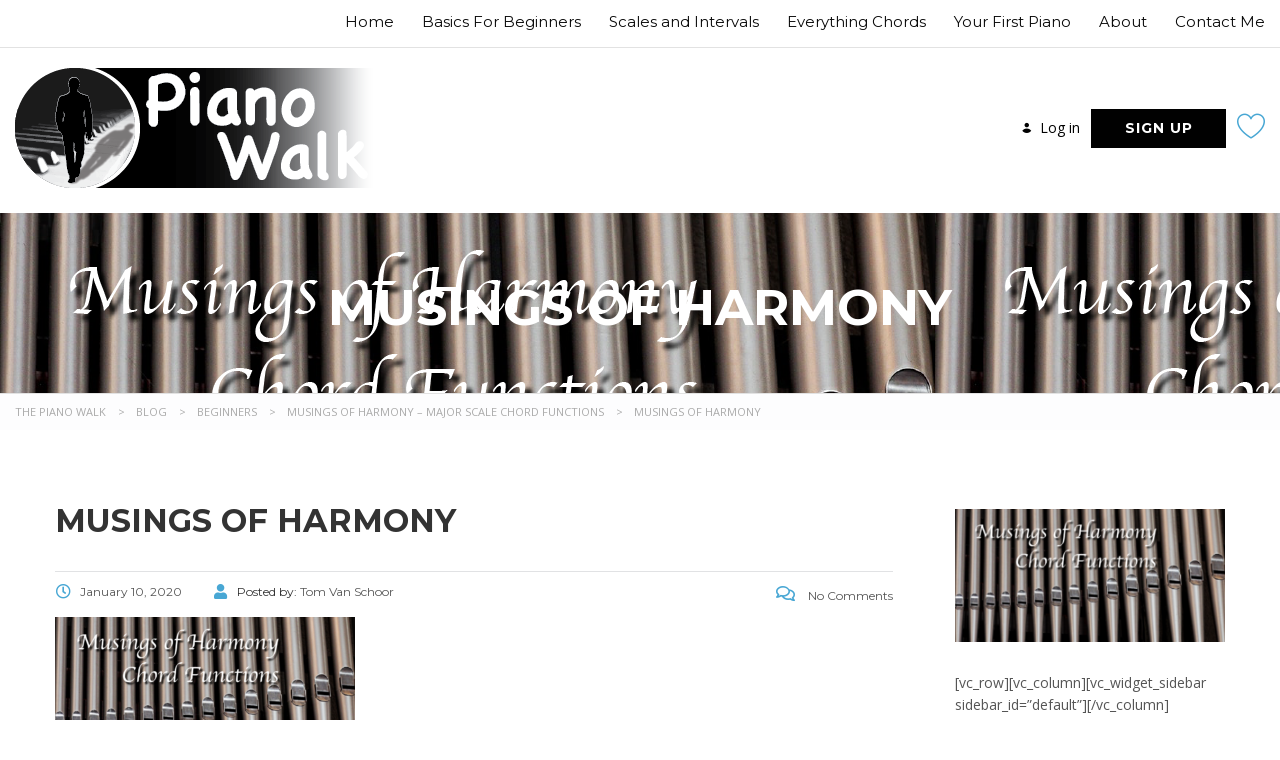

--- FILE ---
content_type: text/html; charset=utf-8
request_url: https://www.google.com/recaptcha/api2/anchor?ar=1&k=6LcPorEZAAAAAIk61DGQyFmI3P7hrT6V-LLXYSA_&co=aHR0cHM6Ly9waWFub3dhbGsuY29tOjQ0Mw..&hl=en&v=PoyoqOPhxBO7pBk68S4YbpHZ&size=invisible&anchor-ms=20000&execute-ms=30000&cb=98gpx1t541fi
body_size: 48560
content:
<!DOCTYPE HTML><html dir="ltr" lang="en"><head><meta http-equiv="Content-Type" content="text/html; charset=UTF-8">
<meta http-equiv="X-UA-Compatible" content="IE=edge">
<title>reCAPTCHA</title>
<style type="text/css">
/* cyrillic-ext */
@font-face {
  font-family: 'Roboto';
  font-style: normal;
  font-weight: 400;
  font-stretch: 100%;
  src: url(//fonts.gstatic.com/s/roboto/v48/KFO7CnqEu92Fr1ME7kSn66aGLdTylUAMa3GUBHMdazTgWw.woff2) format('woff2');
  unicode-range: U+0460-052F, U+1C80-1C8A, U+20B4, U+2DE0-2DFF, U+A640-A69F, U+FE2E-FE2F;
}
/* cyrillic */
@font-face {
  font-family: 'Roboto';
  font-style: normal;
  font-weight: 400;
  font-stretch: 100%;
  src: url(//fonts.gstatic.com/s/roboto/v48/KFO7CnqEu92Fr1ME7kSn66aGLdTylUAMa3iUBHMdazTgWw.woff2) format('woff2');
  unicode-range: U+0301, U+0400-045F, U+0490-0491, U+04B0-04B1, U+2116;
}
/* greek-ext */
@font-face {
  font-family: 'Roboto';
  font-style: normal;
  font-weight: 400;
  font-stretch: 100%;
  src: url(//fonts.gstatic.com/s/roboto/v48/KFO7CnqEu92Fr1ME7kSn66aGLdTylUAMa3CUBHMdazTgWw.woff2) format('woff2');
  unicode-range: U+1F00-1FFF;
}
/* greek */
@font-face {
  font-family: 'Roboto';
  font-style: normal;
  font-weight: 400;
  font-stretch: 100%;
  src: url(//fonts.gstatic.com/s/roboto/v48/KFO7CnqEu92Fr1ME7kSn66aGLdTylUAMa3-UBHMdazTgWw.woff2) format('woff2');
  unicode-range: U+0370-0377, U+037A-037F, U+0384-038A, U+038C, U+038E-03A1, U+03A3-03FF;
}
/* math */
@font-face {
  font-family: 'Roboto';
  font-style: normal;
  font-weight: 400;
  font-stretch: 100%;
  src: url(//fonts.gstatic.com/s/roboto/v48/KFO7CnqEu92Fr1ME7kSn66aGLdTylUAMawCUBHMdazTgWw.woff2) format('woff2');
  unicode-range: U+0302-0303, U+0305, U+0307-0308, U+0310, U+0312, U+0315, U+031A, U+0326-0327, U+032C, U+032F-0330, U+0332-0333, U+0338, U+033A, U+0346, U+034D, U+0391-03A1, U+03A3-03A9, U+03B1-03C9, U+03D1, U+03D5-03D6, U+03F0-03F1, U+03F4-03F5, U+2016-2017, U+2034-2038, U+203C, U+2040, U+2043, U+2047, U+2050, U+2057, U+205F, U+2070-2071, U+2074-208E, U+2090-209C, U+20D0-20DC, U+20E1, U+20E5-20EF, U+2100-2112, U+2114-2115, U+2117-2121, U+2123-214F, U+2190, U+2192, U+2194-21AE, U+21B0-21E5, U+21F1-21F2, U+21F4-2211, U+2213-2214, U+2216-22FF, U+2308-230B, U+2310, U+2319, U+231C-2321, U+2336-237A, U+237C, U+2395, U+239B-23B7, U+23D0, U+23DC-23E1, U+2474-2475, U+25AF, U+25B3, U+25B7, U+25BD, U+25C1, U+25CA, U+25CC, U+25FB, U+266D-266F, U+27C0-27FF, U+2900-2AFF, U+2B0E-2B11, U+2B30-2B4C, U+2BFE, U+3030, U+FF5B, U+FF5D, U+1D400-1D7FF, U+1EE00-1EEFF;
}
/* symbols */
@font-face {
  font-family: 'Roboto';
  font-style: normal;
  font-weight: 400;
  font-stretch: 100%;
  src: url(//fonts.gstatic.com/s/roboto/v48/KFO7CnqEu92Fr1ME7kSn66aGLdTylUAMaxKUBHMdazTgWw.woff2) format('woff2');
  unicode-range: U+0001-000C, U+000E-001F, U+007F-009F, U+20DD-20E0, U+20E2-20E4, U+2150-218F, U+2190, U+2192, U+2194-2199, U+21AF, U+21E6-21F0, U+21F3, U+2218-2219, U+2299, U+22C4-22C6, U+2300-243F, U+2440-244A, U+2460-24FF, U+25A0-27BF, U+2800-28FF, U+2921-2922, U+2981, U+29BF, U+29EB, U+2B00-2BFF, U+4DC0-4DFF, U+FFF9-FFFB, U+10140-1018E, U+10190-1019C, U+101A0, U+101D0-101FD, U+102E0-102FB, U+10E60-10E7E, U+1D2C0-1D2D3, U+1D2E0-1D37F, U+1F000-1F0FF, U+1F100-1F1AD, U+1F1E6-1F1FF, U+1F30D-1F30F, U+1F315, U+1F31C, U+1F31E, U+1F320-1F32C, U+1F336, U+1F378, U+1F37D, U+1F382, U+1F393-1F39F, U+1F3A7-1F3A8, U+1F3AC-1F3AF, U+1F3C2, U+1F3C4-1F3C6, U+1F3CA-1F3CE, U+1F3D4-1F3E0, U+1F3ED, U+1F3F1-1F3F3, U+1F3F5-1F3F7, U+1F408, U+1F415, U+1F41F, U+1F426, U+1F43F, U+1F441-1F442, U+1F444, U+1F446-1F449, U+1F44C-1F44E, U+1F453, U+1F46A, U+1F47D, U+1F4A3, U+1F4B0, U+1F4B3, U+1F4B9, U+1F4BB, U+1F4BF, U+1F4C8-1F4CB, U+1F4D6, U+1F4DA, U+1F4DF, U+1F4E3-1F4E6, U+1F4EA-1F4ED, U+1F4F7, U+1F4F9-1F4FB, U+1F4FD-1F4FE, U+1F503, U+1F507-1F50B, U+1F50D, U+1F512-1F513, U+1F53E-1F54A, U+1F54F-1F5FA, U+1F610, U+1F650-1F67F, U+1F687, U+1F68D, U+1F691, U+1F694, U+1F698, U+1F6AD, U+1F6B2, U+1F6B9-1F6BA, U+1F6BC, U+1F6C6-1F6CF, U+1F6D3-1F6D7, U+1F6E0-1F6EA, U+1F6F0-1F6F3, U+1F6F7-1F6FC, U+1F700-1F7FF, U+1F800-1F80B, U+1F810-1F847, U+1F850-1F859, U+1F860-1F887, U+1F890-1F8AD, U+1F8B0-1F8BB, U+1F8C0-1F8C1, U+1F900-1F90B, U+1F93B, U+1F946, U+1F984, U+1F996, U+1F9E9, U+1FA00-1FA6F, U+1FA70-1FA7C, U+1FA80-1FA89, U+1FA8F-1FAC6, U+1FACE-1FADC, U+1FADF-1FAE9, U+1FAF0-1FAF8, U+1FB00-1FBFF;
}
/* vietnamese */
@font-face {
  font-family: 'Roboto';
  font-style: normal;
  font-weight: 400;
  font-stretch: 100%;
  src: url(//fonts.gstatic.com/s/roboto/v48/KFO7CnqEu92Fr1ME7kSn66aGLdTylUAMa3OUBHMdazTgWw.woff2) format('woff2');
  unicode-range: U+0102-0103, U+0110-0111, U+0128-0129, U+0168-0169, U+01A0-01A1, U+01AF-01B0, U+0300-0301, U+0303-0304, U+0308-0309, U+0323, U+0329, U+1EA0-1EF9, U+20AB;
}
/* latin-ext */
@font-face {
  font-family: 'Roboto';
  font-style: normal;
  font-weight: 400;
  font-stretch: 100%;
  src: url(//fonts.gstatic.com/s/roboto/v48/KFO7CnqEu92Fr1ME7kSn66aGLdTylUAMa3KUBHMdazTgWw.woff2) format('woff2');
  unicode-range: U+0100-02BA, U+02BD-02C5, U+02C7-02CC, U+02CE-02D7, U+02DD-02FF, U+0304, U+0308, U+0329, U+1D00-1DBF, U+1E00-1E9F, U+1EF2-1EFF, U+2020, U+20A0-20AB, U+20AD-20C0, U+2113, U+2C60-2C7F, U+A720-A7FF;
}
/* latin */
@font-face {
  font-family: 'Roboto';
  font-style: normal;
  font-weight: 400;
  font-stretch: 100%;
  src: url(//fonts.gstatic.com/s/roboto/v48/KFO7CnqEu92Fr1ME7kSn66aGLdTylUAMa3yUBHMdazQ.woff2) format('woff2');
  unicode-range: U+0000-00FF, U+0131, U+0152-0153, U+02BB-02BC, U+02C6, U+02DA, U+02DC, U+0304, U+0308, U+0329, U+2000-206F, U+20AC, U+2122, U+2191, U+2193, U+2212, U+2215, U+FEFF, U+FFFD;
}
/* cyrillic-ext */
@font-face {
  font-family: 'Roboto';
  font-style: normal;
  font-weight: 500;
  font-stretch: 100%;
  src: url(//fonts.gstatic.com/s/roboto/v48/KFO7CnqEu92Fr1ME7kSn66aGLdTylUAMa3GUBHMdazTgWw.woff2) format('woff2');
  unicode-range: U+0460-052F, U+1C80-1C8A, U+20B4, U+2DE0-2DFF, U+A640-A69F, U+FE2E-FE2F;
}
/* cyrillic */
@font-face {
  font-family: 'Roboto';
  font-style: normal;
  font-weight: 500;
  font-stretch: 100%;
  src: url(//fonts.gstatic.com/s/roboto/v48/KFO7CnqEu92Fr1ME7kSn66aGLdTylUAMa3iUBHMdazTgWw.woff2) format('woff2');
  unicode-range: U+0301, U+0400-045F, U+0490-0491, U+04B0-04B1, U+2116;
}
/* greek-ext */
@font-face {
  font-family: 'Roboto';
  font-style: normal;
  font-weight: 500;
  font-stretch: 100%;
  src: url(//fonts.gstatic.com/s/roboto/v48/KFO7CnqEu92Fr1ME7kSn66aGLdTylUAMa3CUBHMdazTgWw.woff2) format('woff2');
  unicode-range: U+1F00-1FFF;
}
/* greek */
@font-face {
  font-family: 'Roboto';
  font-style: normal;
  font-weight: 500;
  font-stretch: 100%;
  src: url(//fonts.gstatic.com/s/roboto/v48/KFO7CnqEu92Fr1ME7kSn66aGLdTylUAMa3-UBHMdazTgWw.woff2) format('woff2');
  unicode-range: U+0370-0377, U+037A-037F, U+0384-038A, U+038C, U+038E-03A1, U+03A3-03FF;
}
/* math */
@font-face {
  font-family: 'Roboto';
  font-style: normal;
  font-weight: 500;
  font-stretch: 100%;
  src: url(//fonts.gstatic.com/s/roboto/v48/KFO7CnqEu92Fr1ME7kSn66aGLdTylUAMawCUBHMdazTgWw.woff2) format('woff2');
  unicode-range: U+0302-0303, U+0305, U+0307-0308, U+0310, U+0312, U+0315, U+031A, U+0326-0327, U+032C, U+032F-0330, U+0332-0333, U+0338, U+033A, U+0346, U+034D, U+0391-03A1, U+03A3-03A9, U+03B1-03C9, U+03D1, U+03D5-03D6, U+03F0-03F1, U+03F4-03F5, U+2016-2017, U+2034-2038, U+203C, U+2040, U+2043, U+2047, U+2050, U+2057, U+205F, U+2070-2071, U+2074-208E, U+2090-209C, U+20D0-20DC, U+20E1, U+20E5-20EF, U+2100-2112, U+2114-2115, U+2117-2121, U+2123-214F, U+2190, U+2192, U+2194-21AE, U+21B0-21E5, U+21F1-21F2, U+21F4-2211, U+2213-2214, U+2216-22FF, U+2308-230B, U+2310, U+2319, U+231C-2321, U+2336-237A, U+237C, U+2395, U+239B-23B7, U+23D0, U+23DC-23E1, U+2474-2475, U+25AF, U+25B3, U+25B7, U+25BD, U+25C1, U+25CA, U+25CC, U+25FB, U+266D-266F, U+27C0-27FF, U+2900-2AFF, U+2B0E-2B11, U+2B30-2B4C, U+2BFE, U+3030, U+FF5B, U+FF5D, U+1D400-1D7FF, U+1EE00-1EEFF;
}
/* symbols */
@font-face {
  font-family: 'Roboto';
  font-style: normal;
  font-weight: 500;
  font-stretch: 100%;
  src: url(//fonts.gstatic.com/s/roboto/v48/KFO7CnqEu92Fr1ME7kSn66aGLdTylUAMaxKUBHMdazTgWw.woff2) format('woff2');
  unicode-range: U+0001-000C, U+000E-001F, U+007F-009F, U+20DD-20E0, U+20E2-20E4, U+2150-218F, U+2190, U+2192, U+2194-2199, U+21AF, U+21E6-21F0, U+21F3, U+2218-2219, U+2299, U+22C4-22C6, U+2300-243F, U+2440-244A, U+2460-24FF, U+25A0-27BF, U+2800-28FF, U+2921-2922, U+2981, U+29BF, U+29EB, U+2B00-2BFF, U+4DC0-4DFF, U+FFF9-FFFB, U+10140-1018E, U+10190-1019C, U+101A0, U+101D0-101FD, U+102E0-102FB, U+10E60-10E7E, U+1D2C0-1D2D3, U+1D2E0-1D37F, U+1F000-1F0FF, U+1F100-1F1AD, U+1F1E6-1F1FF, U+1F30D-1F30F, U+1F315, U+1F31C, U+1F31E, U+1F320-1F32C, U+1F336, U+1F378, U+1F37D, U+1F382, U+1F393-1F39F, U+1F3A7-1F3A8, U+1F3AC-1F3AF, U+1F3C2, U+1F3C4-1F3C6, U+1F3CA-1F3CE, U+1F3D4-1F3E0, U+1F3ED, U+1F3F1-1F3F3, U+1F3F5-1F3F7, U+1F408, U+1F415, U+1F41F, U+1F426, U+1F43F, U+1F441-1F442, U+1F444, U+1F446-1F449, U+1F44C-1F44E, U+1F453, U+1F46A, U+1F47D, U+1F4A3, U+1F4B0, U+1F4B3, U+1F4B9, U+1F4BB, U+1F4BF, U+1F4C8-1F4CB, U+1F4D6, U+1F4DA, U+1F4DF, U+1F4E3-1F4E6, U+1F4EA-1F4ED, U+1F4F7, U+1F4F9-1F4FB, U+1F4FD-1F4FE, U+1F503, U+1F507-1F50B, U+1F50D, U+1F512-1F513, U+1F53E-1F54A, U+1F54F-1F5FA, U+1F610, U+1F650-1F67F, U+1F687, U+1F68D, U+1F691, U+1F694, U+1F698, U+1F6AD, U+1F6B2, U+1F6B9-1F6BA, U+1F6BC, U+1F6C6-1F6CF, U+1F6D3-1F6D7, U+1F6E0-1F6EA, U+1F6F0-1F6F3, U+1F6F7-1F6FC, U+1F700-1F7FF, U+1F800-1F80B, U+1F810-1F847, U+1F850-1F859, U+1F860-1F887, U+1F890-1F8AD, U+1F8B0-1F8BB, U+1F8C0-1F8C1, U+1F900-1F90B, U+1F93B, U+1F946, U+1F984, U+1F996, U+1F9E9, U+1FA00-1FA6F, U+1FA70-1FA7C, U+1FA80-1FA89, U+1FA8F-1FAC6, U+1FACE-1FADC, U+1FADF-1FAE9, U+1FAF0-1FAF8, U+1FB00-1FBFF;
}
/* vietnamese */
@font-face {
  font-family: 'Roboto';
  font-style: normal;
  font-weight: 500;
  font-stretch: 100%;
  src: url(//fonts.gstatic.com/s/roboto/v48/KFO7CnqEu92Fr1ME7kSn66aGLdTylUAMa3OUBHMdazTgWw.woff2) format('woff2');
  unicode-range: U+0102-0103, U+0110-0111, U+0128-0129, U+0168-0169, U+01A0-01A1, U+01AF-01B0, U+0300-0301, U+0303-0304, U+0308-0309, U+0323, U+0329, U+1EA0-1EF9, U+20AB;
}
/* latin-ext */
@font-face {
  font-family: 'Roboto';
  font-style: normal;
  font-weight: 500;
  font-stretch: 100%;
  src: url(//fonts.gstatic.com/s/roboto/v48/KFO7CnqEu92Fr1ME7kSn66aGLdTylUAMa3KUBHMdazTgWw.woff2) format('woff2');
  unicode-range: U+0100-02BA, U+02BD-02C5, U+02C7-02CC, U+02CE-02D7, U+02DD-02FF, U+0304, U+0308, U+0329, U+1D00-1DBF, U+1E00-1E9F, U+1EF2-1EFF, U+2020, U+20A0-20AB, U+20AD-20C0, U+2113, U+2C60-2C7F, U+A720-A7FF;
}
/* latin */
@font-face {
  font-family: 'Roboto';
  font-style: normal;
  font-weight: 500;
  font-stretch: 100%;
  src: url(//fonts.gstatic.com/s/roboto/v48/KFO7CnqEu92Fr1ME7kSn66aGLdTylUAMa3yUBHMdazQ.woff2) format('woff2');
  unicode-range: U+0000-00FF, U+0131, U+0152-0153, U+02BB-02BC, U+02C6, U+02DA, U+02DC, U+0304, U+0308, U+0329, U+2000-206F, U+20AC, U+2122, U+2191, U+2193, U+2212, U+2215, U+FEFF, U+FFFD;
}
/* cyrillic-ext */
@font-face {
  font-family: 'Roboto';
  font-style: normal;
  font-weight: 900;
  font-stretch: 100%;
  src: url(//fonts.gstatic.com/s/roboto/v48/KFO7CnqEu92Fr1ME7kSn66aGLdTylUAMa3GUBHMdazTgWw.woff2) format('woff2');
  unicode-range: U+0460-052F, U+1C80-1C8A, U+20B4, U+2DE0-2DFF, U+A640-A69F, U+FE2E-FE2F;
}
/* cyrillic */
@font-face {
  font-family: 'Roboto';
  font-style: normal;
  font-weight: 900;
  font-stretch: 100%;
  src: url(//fonts.gstatic.com/s/roboto/v48/KFO7CnqEu92Fr1ME7kSn66aGLdTylUAMa3iUBHMdazTgWw.woff2) format('woff2');
  unicode-range: U+0301, U+0400-045F, U+0490-0491, U+04B0-04B1, U+2116;
}
/* greek-ext */
@font-face {
  font-family: 'Roboto';
  font-style: normal;
  font-weight: 900;
  font-stretch: 100%;
  src: url(//fonts.gstatic.com/s/roboto/v48/KFO7CnqEu92Fr1ME7kSn66aGLdTylUAMa3CUBHMdazTgWw.woff2) format('woff2');
  unicode-range: U+1F00-1FFF;
}
/* greek */
@font-face {
  font-family: 'Roboto';
  font-style: normal;
  font-weight: 900;
  font-stretch: 100%;
  src: url(//fonts.gstatic.com/s/roboto/v48/KFO7CnqEu92Fr1ME7kSn66aGLdTylUAMa3-UBHMdazTgWw.woff2) format('woff2');
  unicode-range: U+0370-0377, U+037A-037F, U+0384-038A, U+038C, U+038E-03A1, U+03A3-03FF;
}
/* math */
@font-face {
  font-family: 'Roboto';
  font-style: normal;
  font-weight: 900;
  font-stretch: 100%;
  src: url(//fonts.gstatic.com/s/roboto/v48/KFO7CnqEu92Fr1ME7kSn66aGLdTylUAMawCUBHMdazTgWw.woff2) format('woff2');
  unicode-range: U+0302-0303, U+0305, U+0307-0308, U+0310, U+0312, U+0315, U+031A, U+0326-0327, U+032C, U+032F-0330, U+0332-0333, U+0338, U+033A, U+0346, U+034D, U+0391-03A1, U+03A3-03A9, U+03B1-03C9, U+03D1, U+03D5-03D6, U+03F0-03F1, U+03F4-03F5, U+2016-2017, U+2034-2038, U+203C, U+2040, U+2043, U+2047, U+2050, U+2057, U+205F, U+2070-2071, U+2074-208E, U+2090-209C, U+20D0-20DC, U+20E1, U+20E5-20EF, U+2100-2112, U+2114-2115, U+2117-2121, U+2123-214F, U+2190, U+2192, U+2194-21AE, U+21B0-21E5, U+21F1-21F2, U+21F4-2211, U+2213-2214, U+2216-22FF, U+2308-230B, U+2310, U+2319, U+231C-2321, U+2336-237A, U+237C, U+2395, U+239B-23B7, U+23D0, U+23DC-23E1, U+2474-2475, U+25AF, U+25B3, U+25B7, U+25BD, U+25C1, U+25CA, U+25CC, U+25FB, U+266D-266F, U+27C0-27FF, U+2900-2AFF, U+2B0E-2B11, U+2B30-2B4C, U+2BFE, U+3030, U+FF5B, U+FF5D, U+1D400-1D7FF, U+1EE00-1EEFF;
}
/* symbols */
@font-face {
  font-family: 'Roboto';
  font-style: normal;
  font-weight: 900;
  font-stretch: 100%;
  src: url(//fonts.gstatic.com/s/roboto/v48/KFO7CnqEu92Fr1ME7kSn66aGLdTylUAMaxKUBHMdazTgWw.woff2) format('woff2');
  unicode-range: U+0001-000C, U+000E-001F, U+007F-009F, U+20DD-20E0, U+20E2-20E4, U+2150-218F, U+2190, U+2192, U+2194-2199, U+21AF, U+21E6-21F0, U+21F3, U+2218-2219, U+2299, U+22C4-22C6, U+2300-243F, U+2440-244A, U+2460-24FF, U+25A0-27BF, U+2800-28FF, U+2921-2922, U+2981, U+29BF, U+29EB, U+2B00-2BFF, U+4DC0-4DFF, U+FFF9-FFFB, U+10140-1018E, U+10190-1019C, U+101A0, U+101D0-101FD, U+102E0-102FB, U+10E60-10E7E, U+1D2C0-1D2D3, U+1D2E0-1D37F, U+1F000-1F0FF, U+1F100-1F1AD, U+1F1E6-1F1FF, U+1F30D-1F30F, U+1F315, U+1F31C, U+1F31E, U+1F320-1F32C, U+1F336, U+1F378, U+1F37D, U+1F382, U+1F393-1F39F, U+1F3A7-1F3A8, U+1F3AC-1F3AF, U+1F3C2, U+1F3C4-1F3C6, U+1F3CA-1F3CE, U+1F3D4-1F3E0, U+1F3ED, U+1F3F1-1F3F3, U+1F3F5-1F3F7, U+1F408, U+1F415, U+1F41F, U+1F426, U+1F43F, U+1F441-1F442, U+1F444, U+1F446-1F449, U+1F44C-1F44E, U+1F453, U+1F46A, U+1F47D, U+1F4A3, U+1F4B0, U+1F4B3, U+1F4B9, U+1F4BB, U+1F4BF, U+1F4C8-1F4CB, U+1F4D6, U+1F4DA, U+1F4DF, U+1F4E3-1F4E6, U+1F4EA-1F4ED, U+1F4F7, U+1F4F9-1F4FB, U+1F4FD-1F4FE, U+1F503, U+1F507-1F50B, U+1F50D, U+1F512-1F513, U+1F53E-1F54A, U+1F54F-1F5FA, U+1F610, U+1F650-1F67F, U+1F687, U+1F68D, U+1F691, U+1F694, U+1F698, U+1F6AD, U+1F6B2, U+1F6B9-1F6BA, U+1F6BC, U+1F6C6-1F6CF, U+1F6D3-1F6D7, U+1F6E0-1F6EA, U+1F6F0-1F6F3, U+1F6F7-1F6FC, U+1F700-1F7FF, U+1F800-1F80B, U+1F810-1F847, U+1F850-1F859, U+1F860-1F887, U+1F890-1F8AD, U+1F8B0-1F8BB, U+1F8C0-1F8C1, U+1F900-1F90B, U+1F93B, U+1F946, U+1F984, U+1F996, U+1F9E9, U+1FA00-1FA6F, U+1FA70-1FA7C, U+1FA80-1FA89, U+1FA8F-1FAC6, U+1FACE-1FADC, U+1FADF-1FAE9, U+1FAF0-1FAF8, U+1FB00-1FBFF;
}
/* vietnamese */
@font-face {
  font-family: 'Roboto';
  font-style: normal;
  font-weight: 900;
  font-stretch: 100%;
  src: url(//fonts.gstatic.com/s/roboto/v48/KFO7CnqEu92Fr1ME7kSn66aGLdTylUAMa3OUBHMdazTgWw.woff2) format('woff2');
  unicode-range: U+0102-0103, U+0110-0111, U+0128-0129, U+0168-0169, U+01A0-01A1, U+01AF-01B0, U+0300-0301, U+0303-0304, U+0308-0309, U+0323, U+0329, U+1EA0-1EF9, U+20AB;
}
/* latin-ext */
@font-face {
  font-family: 'Roboto';
  font-style: normal;
  font-weight: 900;
  font-stretch: 100%;
  src: url(//fonts.gstatic.com/s/roboto/v48/KFO7CnqEu92Fr1ME7kSn66aGLdTylUAMa3KUBHMdazTgWw.woff2) format('woff2');
  unicode-range: U+0100-02BA, U+02BD-02C5, U+02C7-02CC, U+02CE-02D7, U+02DD-02FF, U+0304, U+0308, U+0329, U+1D00-1DBF, U+1E00-1E9F, U+1EF2-1EFF, U+2020, U+20A0-20AB, U+20AD-20C0, U+2113, U+2C60-2C7F, U+A720-A7FF;
}
/* latin */
@font-face {
  font-family: 'Roboto';
  font-style: normal;
  font-weight: 900;
  font-stretch: 100%;
  src: url(//fonts.gstatic.com/s/roboto/v48/KFO7CnqEu92Fr1ME7kSn66aGLdTylUAMa3yUBHMdazQ.woff2) format('woff2');
  unicode-range: U+0000-00FF, U+0131, U+0152-0153, U+02BB-02BC, U+02C6, U+02DA, U+02DC, U+0304, U+0308, U+0329, U+2000-206F, U+20AC, U+2122, U+2191, U+2193, U+2212, U+2215, U+FEFF, U+FFFD;
}

</style>
<link rel="stylesheet" type="text/css" href="https://www.gstatic.com/recaptcha/releases/PoyoqOPhxBO7pBk68S4YbpHZ/styles__ltr.css">
<script nonce="bkXBzf-34sJ7n6ZdxEXorQ" type="text/javascript">window['__recaptcha_api'] = 'https://www.google.com/recaptcha/api2/';</script>
<script type="text/javascript" src="https://www.gstatic.com/recaptcha/releases/PoyoqOPhxBO7pBk68S4YbpHZ/recaptcha__en.js" nonce="bkXBzf-34sJ7n6ZdxEXorQ">
      
    </script></head>
<body><div id="rc-anchor-alert" class="rc-anchor-alert"></div>
<input type="hidden" id="recaptcha-token" value="[base64]">
<script type="text/javascript" nonce="bkXBzf-34sJ7n6ZdxEXorQ">
      recaptcha.anchor.Main.init("[\x22ainput\x22,[\x22bgdata\x22,\x22\x22,\[base64]/[base64]/[base64]/[base64]/[base64]/[base64]/[base64]/[base64]/[base64]/[base64]\\u003d\x22,\[base64]\x22,\x22f0I4woRMflZ3w4LDvMO/w6LCoTsxwol5ZiMWwqZSw5/CiB96wptHAsKJwp3CtMOzw4onw7lpPsObwqbDmcKbJcOxwr/Dl2HDij7CkcOawp/DtAcsPzV4wp/DnhvDhcKUAxrCvjhDw53DrxjCrCMsw5RZwqfDnMOgwpZXwrbCsAHDtsO7wr0yJxkvwrkWAsKPw7zCoE/DnkXCpB7CrsOuw517wpfDkMKawovCrTFOXsORwo3Dh8KrwowUFEbDsMOhwrM9QcKsw5bChsO9w6nDoMKow67DjRjDhcKVwoJEw7p/w5IkN8OJXcKrwqVeIcKqw4jCk8Ojw5AFUxMTQB7Du3vCulXDgnbCqksEa8KKcMOeNcKOfSNqw5UMKB/[base64]/Di2hzwoYKw7bDgMKYw6vDs8OrCMOEwq4CUcKaQsK2w6fCnnQbASDCvXTDuULDjcKxw53DgMO7wplyw6ITdSvDiBDCtnbCng3Dv8O6w4ttHMKGwrd+acKHNsOzCsO5w5/CosKww7BBwrJHw6jDhSk/w4ALwoDDgyJ+ZsOjQcO1w6PDncOicgI3wpLDhgZDXTlfMxDDocKrWMKvYjA+VcOpQsKPwpDDi8OFw4bDlsKheGXCuMOgQcOhw67DtMO+dXrDn1giw5zDmMKXSQrCpcO0worDlVnCh8OuesOcTcO4VcKaw5/[base64]/Dl8OpwonCgMKUwrPDvXJ1dcO8w78pw4TCksODXEbCgsOpTFXDmDnDsSYxwrrDiBbDmmHDscKjO2vCpMKfw7NOfsK+OQIrDxbCoHsPw79CCS/DtXTDkMOew4sRwrBrw5NFQ8O4wpppDsKXwoY6KzY8w4LDvMOMCMOoWx8XwoFQd8KXw6FaYT1sw7XDrcOQw71obEnCisO/[base64]/Dp8KJYMO1FQTDvxMqw7hEwpYPBMObCcOsw73CnMOnwpNWDiBxNETDiyvDlxPDncOSw60RH8KKwq7DiVsNZkPDsEjDrcKZw7zDuy0Tw6fCtcOxMMOyBWkfw4LCoE0awqZHbsObwo7ChS7DusKcwr0aLsOxw4HChw/DgCLDgMK+BCthw4MANWxla8KfwrIJBiDChsO/wrI4w5HChsKJHggfwph9woDDtcK4IQxHWMKzY1Y7wqpMwoPDnWh4LsKCw6MFKzVeBVV0PEYww6Q/[base64]/Dh8KYw7/[base64]/Cnz1qBjh6G8KBbsK2GcKaUUEPVcOPwrzCl8OWw7wGOcKREsK3w5jDi8OEJMO5w5XDuUJXKsKwbEATd8KowoxZRHzDkMK7wohqY1Ztwr5IQsO/woZudMOcwp/DnkN9XwgYw6QtwrM5M1Edc8OyXcK4Cz7Di8Oqwo/ChXt5K8KtbXElwrzDv8K3H8KBdsKowpZYwpTCmCdawrczen3DskErw6ERMU/Cn8OcNxJQaHzDscOIcQzCqRPDmDRMdx1WwozDm23Dr317wpXDtCcAwo0ywrUeFMOOw7dDNWDDjMKvw4NSLS4yLMO3w4PDqE9aN3/DtjTCrcOcwodew7zDqRvDiMOMf8OnwqLCg8Orw5Fbw5pSw5/DusOFwrlqwp43wpvDscOOFsOeS8KVTW0rIcOEw5/[base64]/w71XejcbwrR6WwDCqiMVXMKPwoHCrTFvw4/Ckh/CvMOHwqzDli7CoMKyIsOSwqjCpA/DpsO8wqrCvnrCuBlmwpgZwqM0ZAjCpsO3wr7DssKpesKEGmvCuMOSe34Ww7oCBB/ClQDCuXVICcOCS1nDsHrCn8KywpLChMK3UmwbwpDDoMKjwqQ5w5sww7vDiBvCtsKEw6g+w49Fw4lKwpp8FMOtDUbDmsOhwq3DpMOkAsKCw6LDg2sMfMOKWF3DiiZuecKHBsOpwqVDcFoIwoI/wrLDjMOXakHCr8K5LsOeX8OOw4rCqHFoe8KGw6l3EFTDtzLCvgDCqMK5wqhVA3nChcKhwrfDqxZkVMOnw53DnMKxbXTDqMOvwrI0G2kkwrsYw7DDjMO9M8OUw7HCssKow4Yew61LwqA+w6/[base64]/esKzW8Oew5I8wrrDtMO1J8OewoRASMOXASzDsQNawq7CmcKFw4VJw7LCpMK6wrUvecKBN8KIDMOnbcOMOQbDpi5/w7hIwpzDggFVwpfCu8O6wpPDmA9SWcOew7NFfEsvwoptw4VqeMKlLcKVworDgA9oHcKGD2/[base64]/[base64]/w5zDmkbCjsOuwq7Ci8Oaw50Se0tFcsOsWy3CiMK5JCg/w7AtwonDrcOVw5nCnMOXw5vClzd+w6PCksK2wpdQwp3DnQVOwpHDjcKHw6wLwrk+AcOKHcOlw4nDpmx4TwxawpXCmMKdwrLCvHXDmE7DvjTCmlDCqTPDrXMowrYTWBXCt8Kswp/Cl8Ktw59CQhbCscKCw4LCpHt6DMK3w6vCrBBewo12JHQCwpk8Ok7Drn13w5IsLl5fwqDCnh4ZwqpFD8KXUwHCp1PCs8OTw7PDuMKJaMK/wrsZwrHCscK3wqZhN8OQwq/[base64]/w7zDlFPDsMOKw7RSQ8OnT1bDp8KoH2MtQBokwqNRwrN4QGjDiMODfGrDlMKOMVk5wrF+CsOMw6zCqQzChhHCtRDDt8KwwqvCiMOJasKUYk3Dv3RMw64JRMOsw6Q7w6AsU8OaGTfDm8KqScKkw5PDpMKcXWFcJsOlwqTDpkdjwo7DjWvChMO1bcOiLVDDtAPCoX/CpsO+cCHDilUtw5NkK1UJPMOSwrk5GsOgw5TDo0jCtWLCrsKjwqHDqB1Lw7nDmTh4McOkwpLDpgXCgjpTw7jCkUMrw7/[base64]/Cq8OGwqNJT8KbQsOEwrDDi8KeaUtAwqHCs2HDn8Ocf8O3woXCvw/CiD9vb8OgEiEPLsOFw7Fqw4sbwovDrcOvMTRyw6/ChjPCusKccDhkw5rCsSTClsO8wr3DrFrCqhk5FW7DhTYpB8KwwqDChjbDqMOhLT3CtB9oNkpdZsKvQGXCscOCwpBzwqQ1w6hUAsKJwrvDqcOlwq/DtULDmh8/OMOlNcOMDGbCkMOUa3kYa8OqADlQHG7DpcOSwrfCsXzDnsKNwrEnw6YWwqICwoo/QnDCr8OFH8KKK8KnD8KqbcO6wqQGw4kBUyUuElQUw73CkEfCk28AwpTCj8KpMSUtHVXDpcKvMlJYasOnc2bCg8K6RCZJw6UxwqrCkMOETRXCljLDl8KHwrXCgsKhMQzCoVHDs0/Ct8O7PHLDsR1DAhPCq2IOwo3Cu8OwTRvCuGEuw5rDksObw6HCrMOmfl5VJRFNO8KpwoVRAcOINGJnw5wlw4fCijDDvMOxw44ZWUAbwoY5w6Rfw6/[base64]/UmxnO3bClFc2w7EUfhkMwrxBwq8aSU3Dv8OVwrDCiFAMTMKONcKVS8Oqc24NEsKxHsKDwqIEw6rDsCIOGAzDkyYSMsKVLVNcOgIEJ20jJwXCoFXDom7DiwglwqUXw7JXVMKrKHYVM8K9w5jClcOQw5vDqFkrw78XRMOsJMO4a03DmkVew65IDG/DuCTCpMO3w73CgHl2VDrChzZBIsOQwrBdbTJoT2VJSGVPHXnCpSrCk8KsCyvDvw3DmRLCpg7DpE/DugbCuxLDv8OrD8KXN1LDr8OYYXQOODx7eDHCuX43DSt4asOGw7nDm8OXasOsUcOMdMKrezYFUVxgwo7Ct8O/OgZGw5rDvh/CgsOOw53Cp0TChh8+w5pqw6kVB8KBw4XDqWoCw5fDh2jCr8OddMOIwqR8EMKrcXVTNMKfwrlAwrXCnkzChcOtw5zCksKpwq4AwprClnTDvMOnP8KJwpDDkMOlwprCkX7CkXxaa1PCmSUtwqw8w6HCuC/DvsKyw5PDuAE+K8Kaw4vDrMKqDMObwqoBwpHDl8OAw77DrMO0wqrDq8OcFkIjYRI8w6lJCsOgLcOUeQ9GQhVPw4HDvcOywqRnwrzDkBoXw4sEwpnDoyvCgAM/wr/DmyXCqMKadhQEcwTCt8KfcsOZwpJmRcKKwrbDpxfCkMKpBsKfAQLDjU0iwq/CvWXCvWMzYcK8woTDnwbDocO6CMK+VE9FAsO4w7d0AhbCo3nCpHRWZ8OIA8O4w43DuB/DlcOaXhfCtynCqm8TVcKvwqTCliHCvTbCmQnDiW3Duj3Cs0VWXCDCr8O3XsO/wrnClMK9Qiwyw7XDn8OBwqohCS88LcOMwrc6K8Ozw5NIw7HCsMKFBmMIwoHCpXolw6bDtAISw5ZRw4ZFT23DtsO8w6TCisOWYyvCrAbCucKPCMOawrhJYzPDp1/Dq2kREcO2wrRvEcKKaBPCtFvCrR91w7oRNy3DoMOywroSw7TClnPDjFpiLyJ8OsOdWCQfw7FqNMOdw5JowrZ/bTgvw68lw4LDjcOmMsOAw5XCvCfDphQmSHHDlMKzbhtjw4zCrxPCkcKVwoYhFz/[base64]/DulvDu8KiwrvCqMOkwpk4Y8O2YMKCVsOURcKGwoc1ccOydV9fw5nDpAgyw51dw67Dqx/CiMOtesOIFBPDq8KcwovDhxYFwr4bC0M9w5RIAcKcIMOswoFzMQIjwrBoFV3Dvk1ZMsOBe0ltaMK3w7rDsSZ1T8KyTMOeZ8OMExTDsn/DssOcwqTCp8K6wrzDvcOiUMKwwq4afsKew7Anw6TCjiQIwqhyw5nDoxfDhzsBGMOUCsOkTQU0wooITMObCMODLFgoKjTDnV7Dqk7DgkzDmMOMbMKLwpjDnlUhwpYBfsOVLSPCvMOmw6JyXVhuw7pDw6ZBX8O6wpYQHW/[base64]/[base64]/DkX46wozDuMK3wqMkwrnDvMKTwpPCgcKLGhwewrnCll/Dh014woXDmsKfwqo0ccOEw5V/fsKiwqlZbcKDwqLCmMO0RcOXG8K1w6vCkErDvMK/[base64]/wqnDpBV2w6sbJxRrByRywq4GSl0oY2YKCWHCkTFFwqrDoi/Cu8KFw5TCgGd5DhIgwpDDqlDCiMOWw5Bsw5JCw4PDkcKmwoEDeADDncKbwoEjwoZLwobCsMKEw6LDpGENVxtswrZxF34HdgbDicKTwoldZW4RfUVlwonCpFLDtUTDtj7CgA/DoMKwXBoBw5fDqC1Aw6bCmcOoJi3Do8OnbMKywqpLbsK1w6ZhMB/[base64]/[base64]/DoSTDosOsBx7DmcOVw5vDr1fCuMOBwqbDti16w4rCrMOSHzc/wrcQw4NcGBXCo3RtE8Ojwr5awr3DtTtBwq1laMKTScKqwrvCv8KEwpDCtzEAw7VWwqnCpMKwwoDDlU7DscO/UsKJwq/[base64]/KELDlScFN8O+w6/DlsKLw4EEABzDucOATk9+H8KnwrzDrMKUw4TDgcOkwqbDhsOZw53CtUNoScKdwoQwXQAgw6DDoCXDrcOCw5/Dp8OlUMOBwpvCs8KmwqHCgAF7w50qUMOQw61WwpFawonCtsKkSVDCpVXDgBpOw4pUM8OxwrjCv8KnOcOVwo7Co8K4w5ZiVAXCl8Kkw5HClMO9YB/DhFVswq7DinI/[base64]/bVBPwr3DocORwpBWw4pAw5jDoD4TWsKeN8OYPk4oUGpwJy40fwvDshHDoSvDvMKTwp8Ww4LDnsOnVTEFKDQAwpFVKMK+wp7CscO2w6VHZcKBwqsMQsOhw5sGbMO/[base64]/CmC41wrDCn3UYwrvDtcKnfsKCw7zCl8K8WBHDj8KpZsOqCMOHw49uesOjaVzDt8KnBSTDisO4woTDsMOjHcO+w77DsljCvcOlWMK8wrstICTDosOVKsOBwotjwoFJw6E0HMKZekNTwp5Tw4UHIMK8w6/[base64]/[base64]/CmCZxI8ODHT/[base64]/Dg8KMJ0PDo3LDtC7Diiw3eMOROMK3fMO3w7E9w7k9wrTDrsK/wo/ChWnCusOzwplKw6TDoHnChEtXDEg5QQLDgsKaw5kqWsO5woZPwoYxwq49KcKnw4PClMOJVBJ6fsOIwpgEwo/Ciwh6acOgcm/Cg8OgbMKsZsODw6JOw5dEbcOVIMKyMsOKw4/ClMOxw6/CmMO2BQTClMOywrV+w4fDp3t2wpdVwrPDiDEOw4rCp049wqzDksKUcyR6BcKzw4pYLQLDoUjDtMK/wpMFw43CgGXDpMKzw7QpfRQRwoo9w6LCicKdWMKjwobDhMK3w7I2w7LChMOHwpE+ccK5wrYlwpPClR8nExxIw4HDtyUvw4rCssOjDsOGwpBfEsOxfMO8wrI2wrLDpcK/wpTDoDbDsCjDoQLDpwnCisOlV37Dv8ObwoZ8a1fCmgfCg2XDlG3DsRkjwobCpMKgOHAjwoksw7/[base64]/CgsOrTQDCrTvDl3gqT8OtwqPCr8OGw5VBw4wcw4luc8OFfMKhecKLwqEqcMKdwrsdHyXCncKxQMONwrHCkcOgNcKVZgXCgkZsw6ZMUG/ChAJgAcKOw7HCvD7CjTAhJ8O3XzvCmRTCmcK3ScO2w7jCgksWHsOwC8KlwokmwqLDlyzDjyA/w5LDm8KFacOlGsOMwohkw5h5QsOYGXQnw6A9EjDDucKxw6N0QsOwwprDhXlqFMOHwovCusObwqPDjH42dsK3VMKew7QvYkY7w7BAwrHDgsKGw6k6eCLCmB/[base64]/CmwPCpsOXe8O7X8ODw5zCk8OzaMKXwrzDpcOLwqIQJWMww57Cj8KPw5wXRcO+ecOkw4pzWMOowqQLw4/DpMOdYcOyw5zDlsKRNEjDiljDs8Kiw6bCk8KTMk55NMOVQcOAwqg/woxgCkYhBQ1vwq7Cp33CpsK5UyTDpWzDi2YcSl/Dug4XJ8KlYcOHPDPCsVnDkMKuwrh3wp8DGTzCmsKKw4wBKH7CuQDDlH5+NsOfw5jDlRhvw5rCg8OSFHs1w5nCkMOQRV3Cjkcnw7gPWsKicMKxw4zDoQ3Dk8KDw7nCo8K7woovUsOkwo3CpjQtw4nDi8OBIinCmEk+Hj/CoUXDt8OEw5d5LDjDuGHDuMOcw4QAwoHDl0/DrC4GwonChnzCncOqNV05FEnCuD3DlcOawrHCtcK/Q3rCrlHDpsO7U8Osw6nCqgVqw6k1I8OMTVZufcOKw4UmwofDo0pwSMKzIjpYwpjDsMKPwqPDn8KrwoLDp8KEw6MrHsKewoxww7jCgsKTGXkjw7XDqMK9wpXCi8KSRMK5w6s9Dn5iw4UJwo4JO0pcw4EhRcKvwqkXW1nCvlxnW3/[base64]/[base64]/Crn10NCMlehnClsOMUDIdwp8gQMOJw4gbRcOJKcKcw4PDuybDicOAw6XCqBtSwofDpyTCscKwZ8KOw73CpQojw6s4GcOgw6UbGVfChUVcS8OmwojDr8KWw7zCkwR4wohhPA3DhQDCsEzDtsOGeCMRwqfDlcO2w4/Dg8KfwrPCqcOPBFbCgMKAw5nDqF4rwrnCh1XClcOzd8K3wr/Cl8KrRDDDtnDDucK9FsOrwo/CpmV+w7PCvcOkw4FUAMKPQ3zCtMK8XEJRw5nCmDJCW8Kawr0APcOpwqcMw403w7UcwrV7RcKgw7/[base64]/[base64]/CjMKKPDbDv8OFwoDCgToSUsOCVcOww6IPe8OUw73CiBY/[base64]/[base64]/UDrClRDCg1/Ck217w73Dt1cHZHcHQ8OtdsK2w73DnsK8G8OMwrMYL8Oowp3Dj8KJw6/[base64]/w6ssQHHCiAvDr8KUw4jDjMO8LgdNf34xLkfDhG/CpmvDkE50wpbClCPClinCmcK+w7MewplEHzhcIsO+wqvDjC0iwqbCjgtCwp7Ck0NWw5slw5JPw5cIw7jChsOePcOCwr0efExmw4zDhHfCicKaZk9rw5fCkRU/JcKhKnk+FDFqHsOIwqDDhMKkZcKawrHDtQPDmSDCjS8Fw73Cmg7DpkDDjcO+fgElwonCoTjDpCDDpsKwdW8ERsKOwqhcNhTDl8OxwojCvcKSfcOJwr0rJCEiTjDChH/Cn8OoP8K5aX7CkFFRVsODwo40w7Bbw7TDo8OawpfChMKPG8O7YxTCpMOCwrzCjWJKwp0dScKvw4JxX8OWMVfDkWLCvSkMMMKzalrDhsKLwqvCvRvDgD3CgsKnSEd/wrjCpjzCi37CohRmDMKpG8OsN3PCpMKAwqjDvcO5dDbCoUMMKcOzC8OVwrp0w5HCjcO8N8Ogw4/CgyjDphnCqW4TS8K/VCMzw6zCmgdrasO4wr/Cq3fDsiBPw7NXwqEbK2fCsQrDhWzDuAXDtwzDjRnCgMOGwpAPw4pAw4HCkk9vwo99woPCmlHCpMKbw5DDtsOJSsOEwr9/KhJ+wpLCs8Orw4Jmw57CrcOMPW7CpFPDj2LCm8KjYcOQw7lywrJww6Bxw7spw645w5zDhcKKXcO7wqvDgsKWVcKaEMK9dcK2GMOiworCp1MMw4YewpIgwo3DpmXDpF/CtVPDnnfDtCvCqBA6U2wMwrbCozTCmsKDUDBYDCTDsMKqbBPDtDfDtA7Cp8ORw6TDpcKSakfDugoowodkw74Lwo5GwqBVacOfDUtUXFTCgsKGwq1mw74OLMOVw7oYw57CsXPCv8KnKsKjw6fCtcOpTsKkwq/[base64]/DpyZ3bsOTwpJCwoAgD8OGwpfDmcKbVwPCsR0yfSzChMOadMKXwoPDjVjCq2EQZ8KHw5dkw7x+KDYkwo3DjMONQ8OwDMOswqB/w6nCulLCiMKvey3DqS/Dt8Olw780YAnDnVUfwoEDw5ZsLF7DjsKww4FYC3fCksKPTi3DkGw0wqHCjB7ChVHDgj9+wrrDtTfCuQdbKElrw4HDjSPDgsKxfAxzbsKRA0DClMOqw6vDqmnCq8KDdVJ8w4lgwphTYAjCpSDDk8OTwrEIw6jCl0zDqAV7w6LDhgdcD3U/wp42wofDiMO2w48Gw6RBfcO4cWYwDydyTGnCn8KBw6Y5wqcbw6nCgcOCa8OdS8KKXX3Ch1HCtcOAJVxiIHoIwqd2B0fCjsORUsKwwrTDr1PCncKdwp/DiMKgwpTCsQLCqcKtTHDDo8KHwrjDhMOkw6jDgcObHhTCjFbDosOPwo/Cv8OnQ8OWw7zDnUNQDBIff8OOaRBeG8KoRMOSUVsowr7CqcOGNMK/[base64]/YcKrcsKPw6pIPsKyC8ONw6HCl3nCr8O/w4gle8O2YQRtIsOrw5rDpMO6w67CkE11w69kwpLCmV8ALhBOw4rCnSTDtXIRTBgBL1Nbw5bDnT5TJQJKWsKNw4oFw6jCpcO6QsO6wr9oNsKdHcKSNntww7XDhy/DhcKnwpXDnUnCvUrDrhJIRCMpOAgyasOtwp1WwoBGc2kkw5LCmBJyw5vChmRtwq4BGQzDlkAlw6rDkcKGw5RMF2LCtWXDtsOeCsKEwq7DjFY+PcKbwoTDrMKvHlsrwozCpcO9TMOUw5/DhCfDgGMXV8K9wpvDgcOuYcOFwoV+w7MpJH3CgMKrOT9CKhHChkfDjMKnw4XCncOpw5rCisOGUsK3wpPCowTDowbDvmw/wobDpcOnbMKzEsKcP0MZwpsZwoQiMhHDhhRqw6TCsTHDg3l1wpbDpgfDpFlqw4HDmWRQw4gqwq3DqSrDqmc6wp7CvTlrT0ouIkDDrmcVG8OnXEDCpMOgRsOxwpdwCMKDwq/Cj8OFw7HCvxTCgXAvPSM0FncvwrrDsjpBUFLCunFpw7PCucOUw5NHGcOLwpbDsmAPDsKhHT3Ci0LClV0ow4fClMK9bSlGw5vDgQvClcO7BsK8w5Y/wrobw6ojUMOaPMKjwpDDkMOKEDNZw6DCn8KPwqcoKMOUw7XClVrCncOpw6UWw7/DrMK7woXCgMKPw4LDtcK0w49kw7LDsMOsKjs3acKnw6TCl8OWwocYGA0zwqNjb03CpQzDo8OXw5jCpsK+VMK8RDzDknsjwrgOw4Z5w5TCpxTDqMOHYRDDu2zDosK6wr3Dih/DglnCgsOswr1IGD7CtUsUwpNEw71QwopHesOPK1t3w6TCgsKMw6jCtCPCl1vCpWbCjnjCqBt4BcOKKHF3CsKNwo3Djiscw43CqhfDqMKHG8KaL1/[base64]/ClsOgbjFzwpp5w4dewqXCpMKyw63DrcKuVTRKwqsUwqVGfB/[base64]/Do8OswpvDvcKiCSlww7zDrcOlwpnClHXCoydVwrV0FcOybcOIwrrDi8KEwrvCu0DCu8O4aMKkDMKgwpvDs31vbkBwe8KIScKGG8KpwprCgsOXw61aw5FgwqnCtVcawrPCoGnDkj/CvBHCvyALwqzDmsKQFcKLwp4rRwkhwofCosKgLHXCtz9Pwqs2w6hjLMKzUWAIV8KaGmLDuBpcwpYrwq7Dp8ORXcK2OMK+woctw7fCssKZbMKuTsKAYcKlOQA+wo/CusK/JRjCt0bDocKGUk0DdDI/[base64]/[base64]/CisKmVMOULwwCTETDkmEKPsKLwr/[base64]/[base64]/DkwrDiiELA8Ofw7kOwrI4w6QceMOwTxTDo8K7wp4/GcKzIMKiMUHCpcOFEUI/w7xiwojCiMKuQnHCisOVfcK2bcO4fsKqCcOgbMKcwpvChy9xwq1QQcKyDsKPw6lxw4NyT8KnZMKddcOqHsKlw509BUXChV/Dl8OBwprDrMONTcKkw6TDjcKjw7t6D8KZE8OlwqkOwphww5J0woNSwrTDtsOZw7HDkmF8a8K9B8KAw4ZqwqbCu8Kmw445fCFCw7rDvBt7AwvDn0BAT8Kuw50TwqnCiTx/wqnDjhHDt8Orw4nDhMKWw67Do8KQwrRbH8K8PRrDtcKRE8KxJsKnwoYdw6bDplwYwqbDt294w67DoFNGIz3DlnbDsMKtw7nCssKow4NALnJYw7/CvsOgYsKNw5cZwqHCqMK9w5HDi8KBDsO2w5jDhU8Mw60mYxNjw4EsWcOcQDhdw44YwqLCr1Ygw4HCgcKsPwE4fy/DiyrCv8O/w7zCvcKNwpxmLUYRwo7DkwPCq8KUWXlSwojCmcK5w5MyLXw4w77Dm0bCr8K7wr8PSsKYbMKBwo7Dr1vDlMOvw5ZEwosZJ8OrwoI8dcKPwp/Ck8K+wpbDpGrDosOBw5kVw7cXw5xncsOrw6hYwovClxJcCmzDhMO+w6F/exEiwobDqzDCksO8w7wuwqDCthfDvAk/eG3Dv3/Dhk4RMV7DtiTCssKfwqbChMOWw4EOfMK5QsOPw4jCjj/CiWzDmRXCmwbDtybDq8OLw6ZEwpxBwrcteB3CnMOxwrDDuMK4w4XDpHLDmsKGwqNCOw4ew4IlwoE/dRrCiMO9w5Qww6dUGTrDiMKNTMKTaHwnwo5zGWLChcOHwqfCvsOaYl/DgALDosOQTMKCPcKBw7TChcKPLWZMw7vChMKeD8KRNjfDo2bCkcO6w70rYTbCnQzCksOiw67Dp2YZa8OlwpIKw4ABwrMdekZCHBcUw6/DrhosJ8OXwqhPwqdFwrPDvMKqw4TCsSMxwqRWwr8DfhRWwpFSwoAQwp/DqBEKw5bCq8O4w6BhdcOIf8OVwo8XwpPCkxzDrMO0wqbDpcKlwrwEYMO7w4MmccOcwqPCg8KhwrJ4RsKBwoZgwqXCkA3CqsKYwr1POMKHenw5w4PCgMK9McK/S3FQVsOew7pUecKBWsKKw5AEL2AgYsO7QMKUwq5+UsOdD8Ozw7x8w5rDgRjDmMO6w5bCknrDnsOHN2/CmMK6OsKOEsOVw67DoT0vIsK3wrXChsKJO8Omw7wNw7vCjEsHw6Q+MsKnwo7CkcOaesOxfGLCkTAaVAZITHrCoBLCicOuelQyw6TDjXItw6TDtMKDw7bCtMOTGU/CpwjDogDDqk5JNMOfGxMgwqvCisOrDMOcEGAOSMKAw7YUw4DCmcOBXcKGTGbDgTjCsMKSGsOWDcKywoQ4w4bCuAs5fMKZw6Q3wpdMwokCw75ow6hMwqTDjcOvBEXDgVYjex/CtQzDgRQyBj0YwrNww7PDtMO3w68kSMKha2tAesKVJsKKW8O9wp1+wql/f8OxOFphwr/Cn8OZwoHDkDZKc0LClQAmBcKJcTbDj1nDtyDCn8KyYcKaw4rCg8ORAsOudVnCuMOxwrRnw6UVaMOkwp7DuTjCtsKsTwFVwq0MwrDCnznDoyjCoAEwwrxEIRLCrcOlw6XDj8KcQcOUwpLCqD3DihZjYSLCghkxL2pVwp/CgsOSe8Onwqssw7fDn1vCpsO0QUzCn8KXw5PCvh0FwosfwovDrDDDiMOlwqNawpE8Il3DvTHCiMOEw60iw7bDhMK3wo7CpcOYDlk1w4XDgBRFeXLCh8K7TsOzLMK3w6RPWsKpecKjwq0UanUgBFx4woTDvSLConYxUMOmVkvClsKDPHHDs8KjaMOgwpBhXX/DmQxIZWXDsX5lwptAwqTDoHE/w7cUOcK3YVA2PcOGw4sNwoEMWg1VMMOww5ZpZ8KyfMKEQsO4fDrClcOjw7BZw4TDkcObw4/DpsOeSSjDvMK3K8OmH8KCAGXDuyLDtsOBw6TCs8OswptbwqDDusO/wrnCvcO4A1VmEcKXwoJJw4vDnkRRUFzDmUskW8Omw4PDlsOYw6s2XsKGAMOlM8K6w6bDuVt+K8OUwpbDuUnDscKQWQQEw77DpwQEQMOkXl/DqcKkwp87wpZrwpzDiABLw5PDmMO1w7bDlm5xwrnDosO0KkRMwqrCkMKUaMKawq5LUxV4w4MOwqHDlzEmwqzCgCB9cmHDhSnCjXjDmMKTP8Kvwp8QfXvCkwXDlxDCpkXDp14jwq1KwqFow6nCgDvDtB3CnMOSWl7ClV/[base64]/wq9Mw7vCmcO7wrDDsSDDocOlS2HDoDvDisKLwqFmwowyGz3CnsOkPwNnbEFhCw3Cm0Nqw5nDssOkJcKefcK4QDoNwp0/wqTDmsOjwq5+MsO3wpVAUcOGw5cGw6NXPBcbw4rCjcOgwpHCmMK5WcKuw6lOwoLDhsO6w6pqwrwowoDDk3wrdjDDqsKSdcK1w6VgFcOVRMKWPSrCn8OqbkcewoDCusKVS8KbC03DmxnCg8KJa8KJQcODUMOqw40Ow7/DsxItw64XC8OYw5jCmsKvflckwpPCncK+WsONa1gcw4RqSsOHwr9KLMKVKcO+w68Zw4fCgF8ffsKuZcO1aU3DrMOuA8KKw7vCrRZPAXJFMWMrAAYtw6XDjz9aaMOPwpTDhsOrw4/DisO0asOnw4XDjcOnw5/DvyI/a8OnRS3Dp8Ozwosvw4zDocOQFcKmfDvDtlLCgVRJwr7Cq8OGwqcWLEkeYcOwNkrDqsKhwoTDuSc0ZcO2EynDslcYw4TCoMODMjvDh0gGw7/Cjl/CiRlcIlPDlQAtHF08HsKVw43DtDDDlsOUdFIbw6BJw4vCom0iG8KCHiTDny4Hw4vCsFk+f8OxwoLDggJoLS7Cl8K+e3MjZwbDuk4LwrhJw7w6fEECwrs2AcOzcsK9MTUcDn5ww4zDucKbWmnDoj0pSiTCukBsWsKSLsKXw5I1YmFqw5Itw6LChyDCjsKawq8+SE/DncOGcE/CgCUAw7BvNBw4CQJ9wpHDhsO9w5fCusKSw6jDp2DCm3poCMO7wpFFVsKOLG/CpGNvwq3CgMKKwqPDssOLw6vDggbChQPDkcOswoE0wq/Dg8ODD0ZSTcOdwp3Dil/CiiHClDHDrMOrHU8dOBgsURNPw7wNwptjwqfCnMK6wqxOw57Drm7CoFXDlhIXK8K1DB5/GcKgGMKvwoHDlsKYaVV2w6nDpMKZwrgew7bDt8KGaX3DosKrbADDnyM+wrc7YcKseHhbw7gIwq8owojDrhnCoQMuw7zDjcKywo5gecOqwp3DhMK2woXDoB3CjztNFzfCgsOgailnwqFHwrdzw6nDqyNYIcKxZl4Ge3/CvsKUwrzDlElLw5UONFwELmN5wp9wGS8ew5hPw6pQUwNEwqnDssKhw7LCoMK3woNzUsOAw7jCnsK/[base64]/DuVvCu8K7w6vCk1nDonkpKS/DlcKKw48Bw6bDjEHCqsO1c8KLM8Kaw4PDq8Ovw7B5wpnCsB7DqMK3w7LCpHPCh8O6AsKmC8OKTi/CsMOEQMKxPyh0wp1Hwr/DtALDk8OEw4QfwrgufXx1w73DhsOZw6DDtsOVwoXDi8Kbw4AQwqpuA8K3YMOLw5/CssKYwqvDusK8w5QLw5DDo3RgfzI6A8Onw7g2w5bDrHHDtifDmMOcwpTCtR/[base64]/Cl08EQsOfTmo1QXnCgmnDrMKvSHRswrzDoXp/wqdhOCjCoilrwpLDuA/CsUsdPk5Xw4LCnE9jZcOEwpciwq/[base64]/DocOyWg91wpvDjMOPDU/DtcKbJcO/fsO+wrJsw5hDYcKGwpDDm8K1ZcKoOCnChFTCs8ORwp4gwrpxw7New5DCsH7DkWXCiDjCqinCmMOTT8Onwp/CgcOAwpjDt8Okw5rDgkoeC8OnVHLDsyM0w5nCtT9Mw5pjeXjCsRXClnjCuMKeS8OoUcOsZsOWU0J1UXsawqRdL8OAw67CtENzwohdw5PCh8KiIMKmwoVcw73Dmk7CkxZAVBnClGPDtig3w4pMw5B6cj3CjsKtw57CoMKUw6k/[base64]/CrsO5T8K3UEosF2bCq8O0bcOqAsKdw6QcWMO2wrBwGsK/w4QpMwBQOU4beEAlSMK7HXvCs03CjQsKw4R9w4/Ci8OXPHoww7xmSMK2woLCp8KGw7vCgMO1w6zDisOpKsOtwroqwrfCs1PDmcKvRcOLeMO1dV3DkltfwqYZMMOYw7LDrldOw7gATsKjUhDDvcOnwptFwqzCg3Mhw5XCu0VNw4fDrycAwow9w6M/A27Cj8K/[base64]/CtSDDrBXDqsKjEm3Dk8OgwqjCsys1w6PCkcOORSPCgikVYcKGOFzDrFAOQE9VdMOJGWkBHlXCmEHDhXPDn8K8wqbDv8KiaMObP27Dr8KwR0tWAcOFw7N0Fh3DqHtZBMKjw7fCl8O5ZsOXwpjCtWbDkcOCw50/[base64]/Cr8ODV3Exw43CuDY1IsK9w5fCqsOOw7QKbX7ChcK3FcO5QA7DpnrCiHTCs8OHTi/CnzDDsVbDgMKZw5fCiRglV3IffTQgdcK5ecKow7fCgmDDlmkJw5zDk0drPRzDsV7DjcODwobDgHA4XsOHwrcDw6s8wr3DrMKkw5ECScOBfyscwrVbw5rCqsKKWyggCCQTw5l7woUcworCr3fCtcK2wq0RIsKSwq/CvFDCtTvDgsOXcDTDpg5jPDLDksOAUCknfl/DvsOEUEllTcOdw4lIAMKaw4XCjxXDpVB/[base64]/w7Eqw7XChGx2LMOmw6zDt2fDsjrDocK9w5RLwrwwJUtKwp7DlsK4wrnCjjpvwpPDi8KwwqtYcGprwq7DjTDCkgV3w4jDugfDvzRgw6zDrRzClW0vwpjCoHXDv8KsLsK3dsKTwqrCqD/ClsOUKsO2e2hpwprDtWnDh8KAwq/DhMKPTcOiwpbDu3dhSsK/[base64]/BW3Dl8KSSTxvO2oXJ8OVw4cEN2stwrp+O13CuEoIcSFaQyJMJCfCtMO9wo3Dm8ODSsOTPDPCtiHDnsKEdcKfw43CuRUeFU8vw73DocKfTy/[base64]/wqw4w75uewxTw5nCq2HChTdzKsO5w65wFGwGwoDDr8K3SWnDmVEqTmBjcMKrO8KFwpPDicOnwrQdCcORworDl8OHwropc0UpG8KIw4p1QMK/BQnCigzDh3csWsOow6rDkVYcTWc/wqbDn3cBwoHDmXsdTX8nKMOjSnRQw6jCqGnCj8Khf8K/w5bCkX0QwqVgZyg+UyHCgMO5w6hewpbDocOSPUlhKsKAdyzCukLDiMKrWG5eS23CrMKHNhRuWhU+w6EBw5vDnDrDgsO6H8OkeGfDmsOrDA3DpsKoACYzw7vDu37DqcOFw4LDrMK0wpMTw5bDt8OfXyPCh0nDjEAdwpwowrTCnywXw4/CrxHCrzIfw6bDhz0SGsOpw7XCoQ/DkB5cwr4tw7zDrsKLw5RlOWFuD8KkGcOjDsOvwqVFw53CsMOsw6wWAxA/AsKQG1c/OWUQw4DDlTfClhRLcAcBw4zCgwhgw73Ck38aw6rDgyzDlsKNJMOgF1MWw77Cg8K8wqHDiMK5w4zDu8Ohw4HCgcOcwpzDrkLClWsewooxwp/DtFzCv8KqPQl0agsQwqdSMEk+wpQ7CMK2Gn9XCAnCucKswr3Dp8Kew6Eyw6NnwoF6Z1nDi37CqMKUUiU+w55dRMKaf8KCwq4/[base64]/CtcKXwqQKORnDl8OXw5bDvDjCjMKew5fDpcOHUUZkV8KyI1XCqMOYw5ZGK8KTw7JGwrQ6w57CnsOBVUfCvcKcQAodXMOfw4QrYF9FH1/ChX3Dkmsswqouwr1TCw0aTsOcwr52Gw/CqhPCr0gXw4FMdyLCl8OLCE3DvcOrVmLDrMO3w5IwUEV7NkEjJRHDn8K3wrvCuBvCgcKMd8KcwrkQw4l1YMOJwoInwpjChMOeQMKkw7ZHw6sRX8K7Y8Ozw5gEcMKSD8OHwoZdwrQpTg9FVlR4SsKPwpbDt3DCpXo1AGXDpMOfwo/DhsO0w63DlsKNLHwRw44+HMKACVjDmcOFw61Cw5/Cl8OeFMOTwq3CiWdbwpnCosOuw6tNeRRMw5HDrMOhciB8H1rDmsKXw43CkDxDbsOswrnDq8K/wq3CrMKFMA7DpmbDsMObTMOzw75HL0U7diLDq18gwozDm3IhbcOtwo/CnsOpXjlCwoEfwobDsSjDuTQewrMaHcOAajclw5fDn17ClT9JfHvDgCNuSMKMIcOXwprCh3sRwqRsccOCw7DDgcKfL8Kww7zDusKHw6lZw50NSMOuwo/[base64]/CrsKkI8KsIH82W1PCucKeR8ORPcOHVlUPFWjDhcKnSsOjw7jDtC/DmF9SflLDkjgMM24KwpLDsTHDkw7Dq1zCp8O4wonDtMOKB8OCBsO9wo02QnFaesKuw5nCosKSbMOFLE5UcsOWwrFlw77Dr25qwoDDssKqwpBzwrs6w7vCgyvDjmzDt0TDqcKVEcKXWD5ewo7CmVrDmg0MenXCgwTCicOjwqTCvcORGTk/wrjDusOqSkHCqcKgw7FZw60RY8KvIMKPI8K4wqgNWsOcw68rw4fDkm8KLzVrD8O6w7hOMcOyZxYjcXx4UMOrScOTwrc6w5sfwpJzW8OYM8KTG8OoCHHCjHQawpVCw7nDr8KgZy0UVMO+woxrLQTDpS3ChirDthZ4ABbDoh87XcKZE8KNWAjCnsKXwqXDgU/Dv8KowqdieA4Mwrp+w4XDvGpxw43ChwVPLmfDnMKJKmdOwpxtw6Qaw6/CjlZOw7TDkcK+IzU+BCh6w50AwovDnVQ9RcOcCD8Rw4/ClsOkZMKEG1HCi8OTBsK4wr/DhsOkCT9wY1szw5zCvw\\u003d\\u003d\x22],null,[\x22conf\x22,null,\x226LcPorEZAAAAAIk61DGQyFmI3P7hrT6V-LLXYSA_\x22,0,null,null,null,1,[16,21,125,63,73,95,87,41,43,42,83,102,105,109,121],[1017145,217],0,null,null,null,null,0,null,0,null,700,1,null,0,\[base64]/76lBhmnigkZhAoZnOKMAhnM8xEZ\x22,0,0,null,null,1,null,0,0,null,null,null,0],\x22https://pianowalk.com:443\x22,null,[3,1,1],null,null,null,1,3600,[\x22https://www.google.com/intl/en/policies/privacy/\x22,\x22https://www.google.com/intl/en/policies/terms/\x22],\x22TByeK87mtn+8Gn5CGME4GL803H/WSnT8FZWw3W5SQ/w\\u003d\x22,1,0,null,1,1768888081323,0,0,[174,95],null,[229,156,140,30,252],\x22RC-njNKXRqqdmwf7Q\x22,null,null,null,null,null,\x220dAFcWeA7c3d-MyVVzFXEG3j2Ixruz9tdF8KcDBBwAyc6WaenxDDcTDO7L1nFpdujstiPAd853NNtV8nh0vH-FWSdrgZuZ53BJuA\x22,1768970881410]");
    </script></body></html>

--- FILE ---
content_type: text/html; charset=utf-8
request_url: https://www.google.com/recaptcha/api2/anchor?ar=1&k=6LcPorEZAAAAAIk61DGQyFmI3P7hrT6V-LLXYSA_&co=aHR0cHM6Ly9waWFub3dhbGsuY29tOjQ0Mw..&hl=en&v=PoyoqOPhxBO7pBk68S4YbpHZ&size=invisible&anchor-ms=20000&execute-ms=30000&cb=jxwlal7inqom
body_size: 48711
content:
<!DOCTYPE HTML><html dir="ltr" lang="en"><head><meta http-equiv="Content-Type" content="text/html; charset=UTF-8">
<meta http-equiv="X-UA-Compatible" content="IE=edge">
<title>reCAPTCHA</title>
<style type="text/css">
/* cyrillic-ext */
@font-face {
  font-family: 'Roboto';
  font-style: normal;
  font-weight: 400;
  font-stretch: 100%;
  src: url(//fonts.gstatic.com/s/roboto/v48/KFO7CnqEu92Fr1ME7kSn66aGLdTylUAMa3GUBHMdazTgWw.woff2) format('woff2');
  unicode-range: U+0460-052F, U+1C80-1C8A, U+20B4, U+2DE0-2DFF, U+A640-A69F, U+FE2E-FE2F;
}
/* cyrillic */
@font-face {
  font-family: 'Roboto';
  font-style: normal;
  font-weight: 400;
  font-stretch: 100%;
  src: url(//fonts.gstatic.com/s/roboto/v48/KFO7CnqEu92Fr1ME7kSn66aGLdTylUAMa3iUBHMdazTgWw.woff2) format('woff2');
  unicode-range: U+0301, U+0400-045F, U+0490-0491, U+04B0-04B1, U+2116;
}
/* greek-ext */
@font-face {
  font-family: 'Roboto';
  font-style: normal;
  font-weight: 400;
  font-stretch: 100%;
  src: url(//fonts.gstatic.com/s/roboto/v48/KFO7CnqEu92Fr1ME7kSn66aGLdTylUAMa3CUBHMdazTgWw.woff2) format('woff2');
  unicode-range: U+1F00-1FFF;
}
/* greek */
@font-face {
  font-family: 'Roboto';
  font-style: normal;
  font-weight: 400;
  font-stretch: 100%;
  src: url(//fonts.gstatic.com/s/roboto/v48/KFO7CnqEu92Fr1ME7kSn66aGLdTylUAMa3-UBHMdazTgWw.woff2) format('woff2');
  unicode-range: U+0370-0377, U+037A-037F, U+0384-038A, U+038C, U+038E-03A1, U+03A3-03FF;
}
/* math */
@font-face {
  font-family: 'Roboto';
  font-style: normal;
  font-weight: 400;
  font-stretch: 100%;
  src: url(//fonts.gstatic.com/s/roboto/v48/KFO7CnqEu92Fr1ME7kSn66aGLdTylUAMawCUBHMdazTgWw.woff2) format('woff2');
  unicode-range: U+0302-0303, U+0305, U+0307-0308, U+0310, U+0312, U+0315, U+031A, U+0326-0327, U+032C, U+032F-0330, U+0332-0333, U+0338, U+033A, U+0346, U+034D, U+0391-03A1, U+03A3-03A9, U+03B1-03C9, U+03D1, U+03D5-03D6, U+03F0-03F1, U+03F4-03F5, U+2016-2017, U+2034-2038, U+203C, U+2040, U+2043, U+2047, U+2050, U+2057, U+205F, U+2070-2071, U+2074-208E, U+2090-209C, U+20D0-20DC, U+20E1, U+20E5-20EF, U+2100-2112, U+2114-2115, U+2117-2121, U+2123-214F, U+2190, U+2192, U+2194-21AE, U+21B0-21E5, U+21F1-21F2, U+21F4-2211, U+2213-2214, U+2216-22FF, U+2308-230B, U+2310, U+2319, U+231C-2321, U+2336-237A, U+237C, U+2395, U+239B-23B7, U+23D0, U+23DC-23E1, U+2474-2475, U+25AF, U+25B3, U+25B7, U+25BD, U+25C1, U+25CA, U+25CC, U+25FB, U+266D-266F, U+27C0-27FF, U+2900-2AFF, U+2B0E-2B11, U+2B30-2B4C, U+2BFE, U+3030, U+FF5B, U+FF5D, U+1D400-1D7FF, U+1EE00-1EEFF;
}
/* symbols */
@font-face {
  font-family: 'Roboto';
  font-style: normal;
  font-weight: 400;
  font-stretch: 100%;
  src: url(//fonts.gstatic.com/s/roboto/v48/KFO7CnqEu92Fr1ME7kSn66aGLdTylUAMaxKUBHMdazTgWw.woff2) format('woff2');
  unicode-range: U+0001-000C, U+000E-001F, U+007F-009F, U+20DD-20E0, U+20E2-20E4, U+2150-218F, U+2190, U+2192, U+2194-2199, U+21AF, U+21E6-21F0, U+21F3, U+2218-2219, U+2299, U+22C4-22C6, U+2300-243F, U+2440-244A, U+2460-24FF, U+25A0-27BF, U+2800-28FF, U+2921-2922, U+2981, U+29BF, U+29EB, U+2B00-2BFF, U+4DC0-4DFF, U+FFF9-FFFB, U+10140-1018E, U+10190-1019C, U+101A0, U+101D0-101FD, U+102E0-102FB, U+10E60-10E7E, U+1D2C0-1D2D3, U+1D2E0-1D37F, U+1F000-1F0FF, U+1F100-1F1AD, U+1F1E6-1F1FF, U+1F30D-1F30F, U+1F315, U+1F31C, U+1F31E, U+1F320-1F32C, U+1F336, U+1F378, U+1F37D, U+1F382, U+1F393-1F39F, U+1F3A7-1F3A8, U+1F3AC-1F3AF, U+1F3C2, U+1F3C4-1F3C6, U+1F3CA-1F3CE, U+1F3D4-1F3E0, U+1F3ED, U+1F3F1-1F3F3, U+1F3F5-1F3F7, U+1F408, U+1F415, U+1F41F, U+1F426, U+1F43F, U+1F441-1F442, U+1F444, U+1F446-1F449, U+1F44C-1F44E, U+1F453, U+1F46A, U+1F47D, U+1F4A3, U+1F4B0, U+1F4B3, U+1F4B9, U+1F4BB, U+1F4BF, U+1F4C8-1F4CB, U+1F4D6, U+1F4DA, U+1F4DF, U+1F4E3-1F4E6, U+1F4EA-1F4ED, U+1F4F7, U+1F4F9-1F4FB, U+1F4FD-1F4FE, U+1F503, U+1F507-1F50B, U+1F50D, U+1F512-1F513, U+1F53E-1F54A, U+1F54F-1F5FA, U+1F610, U+1F650-1F67F, U+1F687, U+1F68D, U+1F691, U+1F694, U+1F698, U+1F6AD, U+1F6B2, U+1F6B9-1F6BA, U+1F6BC, U+1F6C6-1F6CF, U+1F6D3-1F6D7, U+1F6E0-1F6EA, U+1F6F0-1F6F3, U+1F6F7-1F6FC, U+1F700-1F7FF, U+1F800-1F80B, U+1F810-1F847, U+1F850-1F859, U+1F860-1F887, U+1F890-1F8AD, U+1F8B0-1F8BB, U+1F8C0-1F8C1, U+1F900-1F90B, U+1F93B, U+1F946, U+1F984, U+1F996, U+1F9E9, U+1FA00-1FA6F, U+1FA70-1FA7C, U+1FA80-1FA89, U+1FA8F-1FAC6, U+1FACE-1FADC, U+1FADF-1FAE9, U+1FAF0-1FAF8, U+1FB00-1FBFF;
}
/* vietnamese */
@font-face {
  font-family: 'Roboto';
  font-style: normal;
  font-weight: 400;
  font-stretch: 100%;
  src: url(//fonts.gstatic.com/s/roboto/v48/KFO7CnqEu92Fr1ME7kSn66aGLdTylUAMa3OUBHMdazTgWw.woff2) format('woff2');
  unicode-range: U+0102-0103, U+0110-0111, U+0128-0129, U+0168-0169, U+01A0-01A1, U+01AF-01B0, U+0300-0301, U+0303-0304, U+0308-0309, U+0323, U+0329, U+1EA0-1EF9, U+20AB;
}
/* latin-ext */
@font-face {
  font-family: 'Roboto';
  font-style: normal;
  font-weight: 400;
  font-stretch: 100%;
  src: url(//fonts.gstatic.com/s/roboto/v48/KFO7CnqEu92Fr1ME7kSn66aGLdTylUAMa3KUBHMdazTgWw.woff2) format('woff2');
  unicode-range: U+0100-02BA, U+02BD-02C5, U+02C7-02CC, U+02CE-02D7, U+02DD-02FF, U+0304, U+0308, U+0329, U+1D00-1DBF, U+1E00-1E9F, U+1EF2-1EFF, U+2020, U+20A0-20AB, U+20AD-20C0, U+2113, U+2C60-2C7F, U+A720-A7FF;
}
/* latin */
@font-face {
  font-family: 'Roboto';
  font-style: normal;
  font-weight: 400;
  font-stretch: 100%;
  src: url(//fonts.gstatic.com/s/roboto/v48/KFO7CnqEu92Fr1ME7kSn66aGLdTylUAMa3yUBHMdazQ.woff2) format('woff2');
  unicode-range: U+0000-00FF, U+0131, U+0152-0153, U+02BB-02BC, U+02C6, U+02DA, U+02DC, U+0304, U+0308, U+0329, U+2000-206F, U+20AC, U+2122, U+2191, U+2193, U+2212, U+2215, U+FEFF, U+FFFD;
}
/* cyrillic-ext */
@font-face {
  font-family: 'Roboto';
  font-style: normal;
  font-weight: 500;
  font-stretch: 100%;
  src: url(//fonts.gstatic.com/s/roboto/v48/KFO7CnqEu92Fr1ME7kSn66aGLdTylUAMa3GUBHMdazTgWw.woff2) format('woff2');
  unicode-range: U+0460-052F, U+1C80-1C8A, U+20B4, U+2DE0-2DFF, U+A640-A69F, U+FE2E-FE2F;
}
/* cyrillic */
@font-face {
  font-family: 'Roboto';
  font-style: normal;
  font-weight: 500;
  font-stretch: 100%;
  src: url(//fonts.gstatic.com/s/roboto/v48/KFO7CnqEu92Fr1ME7kSn66aGLdTylUAMa3iUBHMdazTgWw.woff2) format('woff2');
  unicode-range: U+0301, U+0400-045F, U+0490-0491, U+04B0-04B1, U+2116;
}
/* greek-ext */
@font-face {
  font-family: 'Roboto';
  font-style: normal;
  font-weight: 500;
  font-stretch: 100%;
  src: url(//fonts.gstatic.com/s/roboto/v48/KFO7CnqEu92Fr1ME7kSn66aGLdTylUAMa3CUBHMdazTgWw.woff2) format('woff2');
  unicode-range: U+1F00-1FFF;
}
/* greek */
@font-face {
  font-family: 'Roboto';
  font-style: normal;
  font-weight: 500;
  font-stretch: 100%;
  src: url(//fonts.gstatic.com/s/roboto/v48/KFO7CnqEu92Fr1ME7kSn66aGLdTylUAMa3-UBHMdazTgWw.woff2) format('woff2');
  unicode-range: U+0370-0377, U+037A-037F, U+0384-038A, U+038C, U+038E-03A1, U+03A3-03FF;
}
/* math */
@font-face {
  font-family: 'Roboto';
  font-style: normal;
  font-weight: 500;
  font-stretch: 100%;
  src: url(//fonts.gstatic.com/s/roboto/v48/KFO7CnqEu92Fr1ME7kSn66aGLdTylUAMawCUBHMdazTgWw.woff2) format('woff2');
  unicode-range: U+0302-0303, U+0305, U+0307-0308, U+0310, U+0312, U+0315, U+031A, U+0326-0327, U+032C, U+032F-0330, U+0332-0333, U+0338, U+033A, U+0346, U+034D, U+0391-03A1, U+03A3-03A9, U+03B1-03C9, U+03D1, U+03D5-03D6, U+03F0-03F1, U+03F4-03F5, U+2016-2017, U+2034-2038, U+203C, U+2040, U+2043, U+2047, U+2050, U+2057, U+205F, U+2070-2071, U+2074-208E, U+2090-209C, U+20D0-20DC, U+20E1, U+20E5-20EF, U+2100-2112, U+2114-2115, U+2117-2121, U+2123-214F, U+2190, U+2192, U+2194-21AE, U+21B0-21E5, U+21F1-21F2, U+21F4-2211, U+2213-2214, U+2216-22FF, U+2308-230B, U+2310, U+2319, U+231C-2321, U+2336-237A, U+237C, U+2395, U+239B-23B7, U+23D0, U+23DC-23E1, U+2474-2475, U+25AF, U+25B3, U+25B7, U+25BD, U+25C1, U+25CA, U+25CC, U+25FB, U+266D-266F, U+27C0-27FF, U+2900-2AFF, U+2B0E-2B11, U+2B30-2B4C, U+2BFE, U+3030, U+FF5B, U+FF5D, U+1D400-1D7FF, U+1EE00-1EEFF;
}
/* symbols */
@font-face {
  font-family: 'Roboto';
  font-style: normal;
  font-weight: 500;
  font-stretch: 100%;
  src: url(//fonts.gstatic.com/s/roboto/v48/KFO7CnqEu92Fr1ME7kSn66aGLdTylUAMaxKUBHMdazTgWw.woff2) format('woff2');
  unicode-range: U+0001-000C, U+000E-001F, U+007F-009F, U+20DD-20E0, U+20E2-20E4, U+2150-218F, U+2190, U+2192, U+2194-2199, U+21AF, U+21E6-21F0, U+21F3, U+2218-2219, U+2299, U+22C4-22C6, U+2300-243F, U+2440-244A, U+2460-24FF, U+25A0-27BF, U+2800-28FF, U+2921-2922, U+2981, U+29BF, U+29EB, U+2B00-2BFF, U+4DC0-4DFF, U+FFF9-FFFB, U+10140-1018E, U+10190-1019C, U+101A0, U+101D0-101FD, U+102E0-102FB, U+10E60-10E7E, U+1D2C0-1D2D3, U+1D2E0-1D37F, U+1F000-1F0FF, U+1F100-1F1AD, U+1F1E6-1F1FF, U+1F30D-1F30F, U+1F315, U+1F31C, U+1F31E, U+1F320-1F32C, U+1F336, U+1F378, U+1F37D, U+1F382, U+1F393-1F39F, U+1F3A7-1F3A8, U+1F3AC-1F3AF, U+1F3C2, U+1F3C4-1F3C6, U+1F3CA-1F3CE, U+1F3D4-1F3E0, U+1F3ED, U+1F3F1-1F3F3, U+1F3F5-1F3F7, U+1F408, U+1F415, U+1F41F, U+1F426, U+1F43F, U+1F441-1F442, U+1F444, U+1F446-1F449, U+1F44C-1F44E, U+1F453, U+1F46A, U+1F47D, U+1F4A3, U+1F4B0, U+1F4B3, U+1F4B9, U+1F4BB, U+1F4BF, U+1F4C8-1F4CB, U+1F4D6, U+1F4DA, U+1F4DF, U+1F4E3-1F4E6, U+1F4EA-1F4ED, U+1F4F7, U+1F4F9-1F4FB, U+1F4FD-1F4FE, U+1F503, U+1F507-1F50B, U+1F50D, U+1F512-1F513, U+1F53E-1F54A, U+1F54F-1F5FA, U+1F610, U+1F650-1F67F, U+1F687, U+1F68D, U+1F691, U+1F694, U+1F698, U+1F6AD, U+1F6B2, U+1F6B9-1F6BA, U+1F6BC, U+1F6C6-1F6CF, U+1F6D3-1F6D7, U+1F6E0-1F6EA, U+1F6F0-1F6F3, U+1F6F7-1F6FC, U+1F700-1F7FF, U+1F800-1F80B, U+1F810-1F847, U+1F850-1F859, U+1F860-1F887, U+1F890-1F8AD, U+1F8B0-1F8BB, U+1F8C0-1F8C1, U+1F900-1F90B, U+1F93B, U+1F946, U+1F984, U+1F996, U+1F9E9, U+1FA00-1FA6F, U+1FA70-1FA7C, U+1FA80-1FA89, U+1FA8F-1FAC6, U+1FACE-1FADC, U+1FADF-1FAE9, U+1FAF0-1FAF8, U+1FB00-1FBFF;
}
/* vietnamese */
@font-face {
  font-family: 'Roboto';
  font-style: normal;
  font-weight: 500;
  font-stretch: 100%;
  src: url(//fonts.gstatic.com/s/roboto/v48/KFO7CnqEu92Fr1ME7kSn66aGLdTylUAMa3OUBHMdazTgWw.woff2) format('woff2');
  unicode-range: U+0102-0103, U+0110-0111, U+0128-0129, U+0168-0169, U+01A0-01A1, U+01AF-01B0, U+0300-0301, U+0303-0304, U+0308-0309, U+0323, U+0329, U+1EA0-1EF9, U+20AB;
}
/* latin-ext */
@font-face {
  font-family: 'Roboto';
  font-style: normal;
  font-weight: 500;
  font-stretch: 100%;
  src: url(//fonts.gstatic.com/s/roboto/v48/KFO7CnqEu92Fr1ME7kSn66aGLdTylUAMa3KUBHMdazTgWw.woff2) format('woff2');
  unicode-range: U+0100-02BA, U+02BD-02C5, U+02C7-02CC, U+02CE-02D7, U+02DD-02FF, U+0304, U+0308, U+0329, U+1D00-1DBF, U+1E00-1E9F, U+1EF2-1EFF, U+2020, U+20A0-20AB, U+20AD-20C0, U+2113, U+2C60-2C7F, U+A720-A7FF;
}
/* latin */
@font-face {
  font-family: 'Roboto';
  font-style: normal;
  font-weight: 500;
  font-stretch: 100%;
  src: url(//fonts.gstatic.com/s/roboto/v48/KFO7CnqEu92Fr1ME7kSn66aGLdTylUAMa3yUBHMdazQ.woff2) format('woff2');
  unicode-range: U+0000-00FF, U+0131, U+0152-0153, U+02BB-02BC, U+02C6, U+02DA, U+02DC, U+0304, U+0308, U+0329, U+2000-206F, U+20AC, U+2122, U+2191, U+2193, U+2212, U+2215, U+FEFF, U+FFFD;
}
/* cyrillic-ext */
@font-face {
  font-family: 'Roboto';
  font-style: normal;
  font-weight: 900;
  font-stretch: 100%;
  src: url(//fonts.gstatic.com/s/roboto/v48/KFO7CnqEu92Fr1ME7kSn66aGLdTylUAMa3GUBHMdazTgWw.woff2) format('woff2');
  unicode-range: U+0460-052F, U+1C80-1C8A, U+20B4, U+2DE0-2DFF, U+A640-A69F, U+FE2E-FE2F;
}
/* cyrillic */
@font-face {
  font-family: 'Roboto';
  font-style: normal;
  font-weight: 900;
  font-stretch: 100%;
  src: url(//fonts.gstatic.com/s/roboto/v48/KFO7CnqEu92Fr1ME7kSn66aGLdTylUAMa3iUBHMdazTgWw.woff2) format('woff2');
  unicode-range: U+0301, U+0400-045F, U+0490-0491, U+04B0-04B1, U+2116;
}
/* greek-ext */
@font-face {
  font-family: 'Roboto';
  font-style: normal;
  font-weight: 900;
  font-stretch: 100%;
  src: url(//fonts.gstatic.com/s/roboto/v48/KFO7CnqEu92Fr1ME7kSn66aGLdTylUAMa3CUBHMdazTgWw.woff2) format('woff2');
  unicode-range: U+1F00-1FFF;
}
/* greek */
@font-face {
  font-family: 'Roboto';
  font-style: normal;
  font-weight: 900;
  font-stretch: 100%;
  src: url(//fonts.gstatic.com/s/roboto/v48/KFO7CnqEu92Fr1ME7kSn66aGLdTylUAMa3-UBHMdazTgWw.woff2) format('woff2');
  unicode-range: U+0370-0377, U+037A-037F, U+0384-038A, U+038C, U+038E-03A1, U+03A3-03FF;
}
/* math */
@font-face {
  font-family: 'Roboto';
  font-style: normal;
  font-weight: 900;
  font-stretch: 100%;
  src: url(//fonts.gstatic.com/s/roboto/v48/KFO7CnqEu92Fr1ME7kSn66aGLdTylUAMawCUBHMdazTgWw.woff2) format('woff2');
  unicode-range: U+0302-0303, U+0305, U+0307-0308, U+0310, U+0312, U+0315, U+031A, U+0326-0327, U+032C, U+032F-0330, U+0332-0333, U+0338, U+033A, U+0346, U+034D, U+0391-03A1, U+03A3-03A9, U+03B1-03C9, U+03D1, U+03D5-03D6, U+03F0-03F1, U+03F4-03F5, U+2016-2017, U+2034-2038, U+203C, U+2040, U+2043, U+2047, U+2050, U+2057, U+205F, U+2070-2071, U+2074-208E, U+2090-209C, U+20D0-20DC, U+20E1, U+20E5-20EF, U+2100-2112, U+2114-2115, U+2117-2121, U+2123-214F, U+2190, U+2192, U+2194-21AE, U+21B0-21E5, U+21F1-21F2, U+21F4-2211, U+2213-2214, U+2216-22FF, U+2308-230B, U+2310, U+2319, U+231C-2321, U+2336-237A, U+237C, U+2395, U+239B-23B7, U+23D0, U+23DC-23E1, U+2474-2475, U+25AF, U+25B3, U+25B7, U+25BD, U+25C1, U+25CA, U+25CC, U+25FB, U+266D-266F, U+27C0-27FF, U+2900-2AFF, U+2B0E-2B11, U+2B30-2B4C, U+2BFE, U+3030, U+FF5B, U+FF5D, U+1D400-1D7FF, U+1EE00-1EEFF;
}
/* symbols */
@font-face {
  font-family: 'Roboto';
  font-style: normal;
  font-weight: 900;
  font-stretch: 100%;
  src: url(//fonts.gstatic.com/s/roboto/v48/KFO7CnqEu92Fr1ME7kSn66aGLdTylUAMaxKUBHMdazTgWw.woff2) format('woff2');
  unicode-range: U+0001-000C, U+000E-001F, U+007F-009F, U+20DD-20E0, U+20E2-20E4, U+2150-218F, U+2190, U+2192, U+2194-2199, U+21AF, U+21E6-21F0, U+21F3, U+2218-2219, U+2299, U+22C4-22C6, U+2300-243F, U+2440-244A, U+2460-24FF, U+25A0-27BF, U+2800-28FF, U+2921-2922, U+2981, U+29BF, U+29EB, U+2B00-2BFF, U+4DC0-4DFF, U+FFF9-FFFB, U+10140-1018E, U+10190-1019C, U+101A0, U+101D0-101FD, U+102E0-102FB, U+10E60-10E7E, U+1D2C0-1D2D3, U+1D2E0-1D37F, U+1F000-1F0FF, U+1F100-1F1AD, U+1F1E6-1F1FF, U+1F30D-1F30F, U+1F315, U+1F31C, U+1F31E, U+1F320-1F32C, U+1F336, U+1F378, U+1F37D, U+1F382, U+1F393-1F39F, U+1F3A7-1F3A8, U+1F3AC-1F3AF, U+1F3C2, U+1F3C4-1F3C6, U+1F3CA-1F3CE, U+1F3D4-1F3E0, U+1F3ED, U+1F3F1-1F3F3, U+1F3F5-1F3F7, U+1F408, U+1F415, U+1F41F, U+1F426, U+1F43F, U+1F441-1F442, U+1F444, U+1F446-1F449, U+1F44C-1F44E, U+1F453, U+1F46A, U+1F47D, U+1F4A3, U+1F4B0, U+1F4B3, U+1F4B9, U+1F4BB, U+1F4BF, U+1F4C8-1F4CB, U+1F4D6, U+1F4DA, U+1F4DF, U+1F4E3-1F4E6, U+1F4EA-1F4ED, U+1F4F7, U+1F4F9-1F4FB, U+1F4FD-1F4FE, U+1F503, U+1F507-1F50B, U+1F50D, U+1F512-1F513, U+1F53E-1F54A, U+1F54F-1F5FA, U+1F610, U+1F650-1F67F, U+1F687, U+1F68D, U+1F691, U+1F694, U+1F698, U+1F6AD, U+1F6B2, U+1F6B9-1F6BA, U+1F6BC, U+1F6C6-1F6CF, U+1F6D3-1F6D7, U+1F6E0-1F6EA, U+1F6F0-1F6F3, U+1F6F7-1F6FC, U+1F700-1F7FF, U+1F800-1F80B, U+1F810-1F847, U+1F850-1F859, U+1F860-1F887, U+1F890-1F8AD, U+1F8B0-1F8BB, U+1F8C0-1F8C1, U+1F900-1F90B, U+1F93B, U+1F946, U+1F984, U+1F996, U+1F9E9, U+1FA00-1FA6F, U+1FA70-1FA7C, U+1FA80-1FA89, U+1FA8F-1FAC6, U+1FACE-1FADC, U+1FADF-1FAE9, U+1FAF0-1FAF8, U+1FB00-1FBFF;
}
/* vietnamese */
@font-face {
  font-family: 'Roboto';
  font-style: normal;
  font-weight: 900;
  font-stretch: 100%;
  src: url(//fonts.gstatic.com/s/roboto/v48/KFO7CnqEu92Fr1ME7kSn66aGLdTylUAMa3OUBHMdazTgWw.woff2) format('woff2');
  unicode-range: U+0102-0103, U+0110-0111, U+0128-0129, U+0168-0169, U+01A0-01A1, U+01AF-01B0, U+0300-0301, U+0303-0304, U+0308-0309, U+0323, U+0329, U+1EA0-1EF9, U+20AB;
}
/* latin-ext */
@font-face {
  font-family: 'Roboto';
  font-style: normal;
  font-weight: 900;
  font-stretch: 100%;
  src: url(//fonts.gstatic.com/s/roboto/v48/KFO7CnqEu92Fr1ME7kSn66aGLdTylUAMa3KUBHMdazTgWw.woff2) format('woff2');
  unicode-range: U+0100-02BA, U+02BD-02C5, U+02C7-02CC, U+02CE-02D7, U+02DD-02FF, U+0304, U+0308, U+0329, U+1D00-1DBF, U+1E00-1E9F, U+1EF2-1EFF, U+2020, U+20A0-20AB, U+20AD-20C0, U+2113, U+2C60-2C7F, U+A720-A7FF;
}
/* latin */
@font-face {
  font-family: 'Roboto';
  font-style: normal;
  font-weight: 900;
  font-stretch: 100%;
  src: url(//fonts.gstatic.com/s/roboto/v48/KFO7CnqEu92Fr1ME7kSn66aGLdTylUAMa3yUBHMdazQ.woff2) format('woff2');
  unicode-range: U+0000-00FF, U+0131, U+0152-0153, U+02BB-02BC, U+02C6, U+02DA, U+02DC, U+0304, U+0308, U+0329, U+2000-206F, U+20AC, U+2122, U+2191, U+2193, U+2212, U+2215, U+FEFF, U+FFFD;
}

</style>
<link rel="stylesheet" type="text/css" href="https://www.gstatic.com/recaptcha/releases/PoyoqOPhxBO7pBk68S4YbpHZ/styles__ltr.css">
<script nonce="2N7LOtC_-xnMH4tBMnH-rQ" type="text/javascript">window['__recaptcha_api'] = 'https://www.google.com/recaptcha/api2/';</script>
<script type="text/javascript" src="https://www.gstatic.com/recaptcha/releases/PoyoqOPhxBO7pBk68S4YbpHZ/recaptcha__en.js" nonce="2N7LOtC_-xnMH4tBMnH-rQ">
      
    </script></head>
<body><div id="rc-anchor-alert" class="rc-anchor-alert"></div>
<input type="hidden" id="recaptcha-token" value="[base64]">
<script type="text/javascript" nonce="2N7LOtC_-xnMH4tBMnH-rQ">
      recaptcha.anchor.Main.init("[\x22ainput\x22,[\x22bgdata\x22,\x22\x22,\[base64]/[base64]/[base64]/[base64]/[base64]/[base64]/[base64]/[base64]/[base64]/[base64]\\u003d\x22,\[base64]\\u003d\x22,\x22wpXChMKaSzLDgsOBw4cSw5jDnsKaw5NGS0LDtsK1IwHCrcKOwq50RCxPw7N1PsOnw5DCnMOCH1Q/woQRdsOJwr1tCRpQw6ZpY2fDssKpRw/DhmMbY8OLwrrClcOHw53DqMOcw7Nsw5nDhcK2woxCw53Dr8Ozwo7CgsOFRhgJw4bCkMOxw63DhzwfMD1ww5/Do8OuBH/DjFXDoMO4dUPCvcOTasKywrvDt8O2w7vCgsKZwr9Xw5MtwqFkw5zDtm/[base64]/w75UwpLCjsKcwqEaBMKFeRfCgj/CmizChhDDtncrw4/DqcKiJCItw4cZbMOVwp40c8OSf3h3dMOKM8OVZMOawoDCjEHCkEg+LMOOJRjCg8KqwobDr1NcwqptIMO4I8OPw7fDuwB8w4fDom5Ww4jCksKiwqDDmMOEwq3CjW/DsDZXw5rCgxHCs8K/ElgRw67DrsKLLnTCt8KZw5UrM1rDrkXCvsKhwqLCrAE/wqPCiwzCusOhw68awoAXw77Dug0OJ8Kfw6jDn2kJC8OPY8KFOR7DvMKsVjzCrMKnw7M7wrweIxHCvMObwrMvcsOxwr4vRcOnVcOgFcOCPSZRw5EFwpFgw7HDl2vDuxHCosOPwqrClcKhOsKEw6/CphnDnMO8QcOXa08rGwQKJMKRwqXCuBwJw4/CvEnCoATCuBt/wpzDlcKCw6dfMmstw77CrkHDnMK0DFw+w6Buf8KRw4MMwrJxw5PDrlHDgGxMw4Uzwp0Tw5XDj8Orwr/Dl8KOw5QnKcKCw5TCiz7DisO2fUPCtVHCn8O9ETrCqcK5alrCgsOtwp0SIDoWwpfDqHA7acOHScOSwqXCryPCmcKGWcOywp/DpSNnCTjCoxvDqMK4wp1CwqjCscO6wqLDvzLDmMKcw5TCvBQ3wq3CsQvDk8KHOhkNCSfDu8OMdhTDmsKTwrcWw5nCjkopw4Rsw67CmA/[base64]/CjsOBw4bDqnw6YErCk3h1wo8lDcOuwqfCliXDisOaw4Q+wrlWw7Jxw7odwp3DhMORw4PCvcOMcMKow6J0w4nChT4ba8OTKMK3w5DDksK8wr/DnsKDTsKIw7PCvBp0wpFKwrlwQDbDnVLDgCtiWA41wo9mKsOPBcKaw4F+JMK3HcO+SCE7w5HCgcKLw4PDvlTDgSjDmXJQwrRmwq5/wpbCuQJCwrHCsz0XI8K/wpNkwo/Cm8KAw40QwpZ+LMK/aHzDslhhF8K8ABYIwrvChcOATcOcAUx0w78DX8KKJMKow4FDw4XCgsKHfioYw4wWwofDpjDCnsKnacK3LQ/Dm8ONwrJOw4k3w4fDrU/DnWR6w6gpd3zDgRdeNsOiwp/Dl20yw57CusOmRmcCw4vDt8OGw7PDpcKeFipgwqc/wrDCtRAUZi7DtwXCksOxwq7ClzZ2LMK9W8OowonCnUPCgmrCkcKaPnouw5tZOF7Dr8OkUsONw5/DiXbCpcO3w59za3dcw67Cu8Kpwp8Nw5PDo03DqinDhHsWw6bDtMOcw7DDicKdwrLDvSAWwrAIZcKYdWHCsSXDgWcLwpt2OVgdTsKcwplKJnsYfnLCjF/[base64]/Do8Kbw69hw7nDusOpwpk2YMKZGcOZw5DCu8Ovwq8zD2cFw5dew67ChSrCkDgIZCEtLHzDqcKSbMK6wrp3MsOGUcK+URUXJ8OcdkYgwpwywoYFWcK4CMONwqrCoybCjR0JR8K+wpHDokAKcsK2UcOtMD1nw6jDn8O/[base64]/[base64]/CocKLw59VIkISwovCqMOkFEx9KMKfwpE7w4ZdVyYfbMKLwoc/IGZObiwWwpdbQcOew4BiwpkUw7fDosKDw4xbM8K3UEDDmsOiw53Dr8Khw7RLN8O3dsKVw6bDjRtwKcKhw5zDlMOewr0swozDtyE1OsKPfExLP8Odw5obDMOiBcOLXwXDplEFAMOrdifDh8KtEDfCqsKQwqfDicKJFcKAwr7DiVjDhsOpw7jDjCTDgmfCuMOhPsKkw6k/YxV1wpY8PAM8w7LCu8KKw7zDscKYwpzDn8KmwqBIfMOfw67Cj8O3w5ITTgvDulAvFHMDw4M+w6pfwq3ClXjDnmAjPCXDrcOkaXfCoizDg8KwPQfCt8K0w6/Do8KMOERWCGBxcMKvw7dRDzPCn1Rrw6XDvkJ+w5cnwrzDrsOafMKkwpPDm8K2X27CosOhWsKywoFaw7XDk8KKDTrDtW8YwpvDu1ozFsK8V10ww5HCmcOxwo/DsMKGMSnCoAN9csOsUcK1csOow6liHW3DocOTw7vDkcO5wpvCk8Kqw7AAFsO9wqzDn8OsSzbCtcKRIMKPw694wrvDpcKnwoJCGcOPbcKnwpQOwpfCvsKESHvDmsKTw5LDpDErwowfTcKawoRwUVfDusKWFGBlw5PDm3Y7wrrDnnDCpxLDhD7CqDwwwoPDtMKYwp/CmMO3wokFXcOmS8ODb8K4SGrDtcOhdHljwoLDizhCwqcaBAoKJFImw5fCpMOnw6HDlsKbwq1Sw5szRRkPwoF6V0PCk8KEw7DDqMKIw5/DnCbDtAUGw7fCu8OMIcO7egLDmXXDnwvCi8KmXwwhTmrDhHnDo8K3woZJSD1qw57DiTlKcgjDsiLDizFUXCjCiMO5WsKta01Pwq5aSsKvwr8ZDXp0YcOBw6zCicKrKzFWw6XDmsKoCVEOCMK/CMOIUirCmmwxw4TCk8OYwqYhcVXDlMOyIMOTBFTCvnzDr8KKPU1CXTHDocOCwog6w58pZsKhfMOoworCpMOxbktBwoVBUcOmWcKvw6vCoj1NF8Ovw4RrODpcOsOnw6vDn2/[base64]/CsMKCPMOmwrQ+w7bDkcO1wo/CvS99G8KOSsKifEDDiwDClcOdwq7DvMKYwoHDlsOmNW9DwrNhbylud8O8ej7DhcO0VMK2V8Kew7/[base64]/DhXjDjELDiMKww65yw4PDscOkwrd3PzXCrQ7Cpx4pw7I5ciHCvl3Cu8KDw6JVKnIhw4XCn8KTw6fCl8OdMg0mwpkTwoV3XCRKPcObZjLDhcK2w6nCh8KSwrTDtMO3wozCozvCjsOkOAbCgwRKK2d0w7zClsOWfsObJMK/FHHCscK6w5EMTsO5D01OfcKtZMKSVxjCp2rDg8OCwpLDoMOOUMOfwpnCrMK0w6zDgm02w7kgwqITPUAlfBxfwqDDi3DClW/[base64]/DvMK/wpjDsMOyw5TDosOADUN7WWoqwozCvho8dsKpbsOgLsOAwqwBw7bCvjp1wplRwohbwq1GX0QTw4w0T34cGsK7AcKnYVVpwrzDssO2w4/CtQsVQ8KTAWHCgMOyK8K1ZnfCscOewoAyOsO+TMKqw5kzbcOXU8Opw68xwoxawrDDlsK5wr/[base64]/Cs2VswoDDnMKhd8Kqw5bDvsK5F3HDiG7DtsKmw6fDk8KbY8OWBwPCu8K8w57DuQPCmsOBPBPCvMK2cUc/w585w6nDiGbDrUPDuMKJw7k0LHfDtHXDk8Kte8O9VcKvZcOaZzLDqVBzwpF5ScOqIjBDbRR/woLCtsKIMEjCnMO4w5vDgsKXa3seBhHCpsO8bsOndxk+P0dFwrnChiN1w6nCu8O7BAgVw7/CtsKowrl2w5AEwpXCv0R0w7UQGCxQwrbDtsKCw4/CgXvDnA1jU8K7AMOPwoPDssOhw50bET9dah0dZ8OoZcKgN8OaJXDCqsKyOsKwBsKxw4XDlSLCgV0oeUNjw6PDlcKZSAjCncKZc3DCisKcZT/DtzDDjEnDqQjClsK0w6EDwrnDjnBZLXrDs8OZIcKqwpdtXHnCp8KCKTgbwrkEKWAbE2Udw5nCocOkwq19wofCncOAHsOZMsK7IDTDqcKdCcOvPcK6w7xQRBXCgMOFBsOzCcOrwrVTdmxdwqrDs1U2HsOSwqrDtcKWwpVpw7LCszp8Xy1MLsKFB8Kcw6UJwpZ/eMKBb1Z1w5jClWjDsnbClcKPw7bCm8Kiwr8cw5ZCM8O8woDCtcKaWmvClzFMw63Dlkpfw50TTcOvcsKeLgIBwpVdcsOowprCpMK+OMOBJ8O4w7NVaBrCp8KWMcOYVsOxOCsqwpp3wqkFTMO2w5vCt8OawociFcOARmkOw4sawpbCqGDCqsOAw7kYwoLCt8KbJcK/XMK2fwMNw71JF3XDncKfKRUTwqPDqMOWesO3KE/[base64]/XMKxHsKdBsOhecKHC8KFLwAnTBPCksKeEcOcwo4cMQQdNcOvwrliecOrIMO/IMKfw4jDkcO8wr49RcOvHz7CjRnDuVPCp1bCok0ew5UNQCoaecKMwp/DgkHDtiwPw4nCiGHDlsOdbsKEwpdMw5zDhcK5wo5OwoHDj8KMwo97w5JCw5XCi8OGwp3DgB7CnTnDmMKlKBXDj8KhJMOhw7LCtFbDnMKVw5V2cMK4w6QUDcOdKcK6wosRK8Kiw4bDvcOLdwjCnFrDuXoSwqUNVVt5FibDsjnCm8OdAy9jw6Q+wrR/w5XDi8K7w6cEKcKgw5pkwroVwp3CvgvDuVHCq8Ksw53Dl3bCgcOIwrLCgCPCvsODTsK8FjrCiBzCt3XDksOyK0Ecwr3DjcORw7lqWzcEwpPCqkDDn8KEfRvCu8OYw6XCicKawqjDn8KmwrsNwofCpUTChSXCqF/DrsK5DxfDjcO+D8OzT8OeEld2w4TCmG7DkBEtwobCisO0wrVcPcKuAz12JMKcwoAwwrXCtsOtGMKtWUUmwpLDsVjCrU9yIGTDlMOswp48w7tWwpDCkyrCmsOkY8Ouwr8mM8OZCcKqw6TDolYzJsOFUkzCvFPDkjI3ccOvw6jDtngvd8Kfw75/[base64]/Dv8Krw6jDjMKIwpAwwq17I2cHBMOTw7PDmDTCkEhPX3HDu8OqZ8KDwqvDkcKtw6HCqcKHw4jCkRFXwpwHDsK2SMKEwoDCrUggwoouYsKrFcOEw73ClsOMwqQAMcKjwqtIf8KofFQHw4bCnsK7woTDtQ44QUZqS8KbwqLDjRBnw5YZfcOrwpVuZcKJw5XDsWBEwqk/wrNhwqo5wpLCtmfCrcK+HCfClUfDk8O5K0PCvsKeRAXCgsOCJEMuw7PCp3/DssOIWMOBSi/DpMOUw7jDksOCw5/DiVYlY3BhQMKvM0hXwqA9Z8OGwp1RKnVgw7bCoTQnHBN1w5jDq8O3F8Ocw6oSw51sw4cwwpPDnFZJfjNzDjZ6RE/ChsOxSQcMLXTDjHDDkQfDpsOmO1FkZVUPS8KiwpzDnHR4FDgKw6jCkMOhJsO3w5AGTsOOOFQ9ZkrDpsKOVS3ClSZnT8KEw5zCnMK1MsKlBsONciLDr8ObwqnDtz/DvjhpYcKLwp7DnsOUw5Vsw4A7w7vCjnnDmC5qA8OMwpzCo8KxLglaV8K+w7oNwqnDuk/DvcK5ZW8pw787wplsccKAZEYwQ8Oga8ONw5bCtztgwpd0wqLDrWQ0w4YDw5rDucKvW8KLw6nDjAlyw7IPGR0iw6fDgcKGw6XDmsKxdnrDimfCm8KrdiAVbyLDlcKWf8KFQU03ZxQ2P0XDlMOrR0U3BHBcwobDun/DqcKPw7oewr3DoGBnwrg+w54vUnzDqsOyBsOCwqHCh8OfTsOhScOIARV+Gj5mDBJcwrHCtmPCklguMxDDu8K8HB/DsMKDQVjCtR4+asK9Rk/[base64]/[base64]/CocOUOcONQcKbw6nCr18UOMKOaS/CmEDCrCfDi193w4gtPwnDj8KSwr7CvsKRJsKsW8KlRcKoPcOnRVRxw7AvYUAmwoTCqsOvLCDDrcKjA8Owwqk1wp0BV8OWwrrDgMOoJcOvPgXDlcKzJQROb2PCu1Iew50DwrfCrMK+TcKaUsKZwrh6woVEKH5LEgjDnsO+wp/CtMO+WkBOV8KIJgBRw54rQihnAcOaH8O6ezTDtSbDkTw7w6/CpFXClifCv08rw7QIZ24rS8KsD8KJMQwEEzFEQcOVwrDDl2jDvcOFw6/CiEPCucOkwoQrEnjCoMKhN8KJblBQw597wq/CtMK8wo/CisKWw7VSdMOgw595M8OIY1x5Rk/CsjHCoGrDtMKJwoLCm8KgwqnCpT1BYsOzFlTCs8KkwpBfAUTDv1XDhXHDsMK+wpjDisOQw6BlNmLDrznCn3s6UMKZwoTDgBPCil7Cv21HFMOMwo4OLnstE8KNw4QZwqLCjcKTw4N0wpfCkRQ8wpvDvxrDosK2w6teexrDvjXDk1/DohLDg8Oyw4N0wrzCqyFwDsK5MB3DtC4uQSLCvnDDiMOEwr3CkMO3wrLDmgjCkHEaf8OMwqzChcKrPsKkw5gxwqnDm8Kew7RMwq0cwrdiccKvw6xQTsOaw7IhwoRyOMKiwr5Kwp/[base64]/CgxXDl8KkwocIwqp8w4bDoHzCuMOKwoPDpMOKcQEkw6XCpVnCpMOHZSzCh8OzGsK3wpnCqiXCn8KfK8OtI0bDvloTwqvDqMKMXcOiwqvCtMOxw7zDrhMTwpzCvzEMwqNLwqhRwoLCn8OeBF/DhWVOei0pRjdEM8ObwqQgBsO2wqh6w4LDlMK6NsOcwp5LFz0nw6ZaNQtLw4EzKMOxAgkuwp7DpcK1wrE5d8OpZsOOw6/[base64]/[base64]/[base64]/Dkw9Rw71CwqZCw7AvwpnCuyYmWMOoWMO0w5PCuMOqw654wobDuMOuwovDtXgrwpgNw6HDo3/Ci3DDiEHChX/ClcOPw7TDnMOUQ11Gwq4AwpDDrFXCgsKHwr7DiDh/IlvCvsK4RXEjKcKDf1oXwobDpifCtMKGDG7CpsOjM8O3w7/CnMOiw4TDrcKvw6jDl05Kw7g4LcKvwpErwolzwpLCpAjDj8OcLw3CqMOBfXPDsMOEN1ZuD8Owa8K8wpXCvsOJw4/DmFwwEVbCq8KIwq1lwrPDunfCpcO0w4fDosOowrEYw6PDucKOGBnCig0FUGLCuRJ9wol9HkDCoD3CncOvODTDhMKIw5dEay8ENcOWNsOKw7HDqcOOw7DDpHUfFXzCsMObeMKHwohgOGTCvcKcw6jDmDFgB0vDgMOJSMKFwr3CnTdww6tBwoXCtcOOdMOqw4rClF/[base64]/[base64]/CrU4ewq5oeH7CgMK5wqMDw6dRWWghwrPDuW1EwpQiwqPDkgwOHBh8w7sEwp/Cn3wXwqtIw6jDr13DmMOWDcOOw6nDucKjW8O8w4ghQsKQwrw9wow4w4bDlMOnIksvwrvCuMKEwoUZw4LCsRfCjMKpEn/DnTtBw6HCgsKow4tqw6VoXMKDSS5/[base64]/[base64]/ZMKUw6UEw7bDpiQnUcKVTXpAOcODMk/CinTDhcK/aAjClCMkwq0NZjMew5HDlQ7CvHdlEE1Zw5DDkDBlwrR/[base64]/CkMOXw5QFZ1vCgMK+wpoPwqvCgEtkFHjDmDXCvcObaR/Cj8KvBWRXAsOdFsKBGcOhwoojw7zCg2lOJsKTQ8O9AMKcQ8OkWyXDtXbCoFTDrMKJIcOaZ8Kfw5FJT8KhRMOfwo0nwowYBAoVZ8KbeBTCl8O6wpTCoMKVw6rChMOuZMKgdMOoYMKSOsOCwpdcw4bClSvCtkZ2ZnPCn8KIYx/DtS0DQELDp0c+wqYaIsKaVmnCgyR7wr4zw7LClx7DvsODw5NGw64Jw7gnZSrDncOjwq9gAmlzwp7CtTbCh8OtAMObfcK7wr7CrQs+OyZ/UhXChkHCmAjDsk3DsHAQekgRScKBCRvCvmHCr0PDv8KPw7/[base64]/w6PCnsOcw4nDnsO3Lmd2w7s1GcOIw5PCilDDosOjwrJgwodmR8OCAcKFbEjDo8KUw4LDvUsvaS89w5wVDMK2w6fChsOddHZhw7l3JsOkX27DjcK8w4tEMMOkWFvDocKPQcOBd2QdQ8OVMRNGXBYZwrDCtsOVJ8OUwrhiSD7DtU/[base64]/Cg0rChMO2w6HCixHClsK0UMKMw4gsw4PDnsOFw7dEUcOkRsOHw6LCgXZnVl3CnzjCnmHCgsONdMOdBxELw6ZBPmzCo8K4McK+wrh2woUyw59Hw6HDmcOVw43DnHcxamjDs8K+wrPCtMOZwrjDug5bwqhLw5PDmyDCmMKbUcK/[base64]/DrElSw50hYcOjwr5xVMKywr85wpEwMcKUAMOyw7vDlsOJwro9OlPDoFPCkU0NfV4dw64KworDqcK1w4oqL8O4wpTCtA/CrzvDjX3Cu8KKwp18w7TDlMOBV8OtQsK7wpAnwooTNxfDrsOWw7vCqsKMDXnCo8O6w6rCtw07wrIrw4sqwoJKIWYUw7bDncKxCBFaw6AIRThkDMK1RMONwqkuRWXDgMOYWnnDoToeLcKkKTDCl8OjGcKHWCdBZU/DvMK/H3RbwqnChQrCj8OXHgbDp8KmP35yw69OwpEZw4MVw5xsHcOjLl7DtcKTEcOqEEFhwrnDlA/CnsODw5BKw6kGcMOXw5puwrp6wrfDtcOkwo06EWFRw7TDjsOsJcKSIQrClBEXwo/Ch8KywrMbMjAqwofCucODWypwwpfDp8K5fcO+w4vDkF9GJhjCm8O2LMK0w43Dg3vDlsKgwobDisOrXgMiNMK2wqd1wp/CnMKMw7jCrQbDu8KDwosbRcOzwqxgG8KxwoNWL8KHR8KtwohmKsKTEsOcwqjDrVAxwq1iwps1w6wtBsOkw5hrw74Hw41twqXCr8OHwolBFm3Dr8Kfw4QvasKTw4U9wo4+w7fCkErCp3ltwqbDjsO0w7JGw5sZIcKwF8K8wqnCmzPChVDDuU/[base64]/XMOmGlpXYEpLDAMVw4LCvMKtw5Fhw6htZDQRW8KNw6Flw70swrLCpQpVw4jDtD8HwoTDh2sJK1IUZhspQDoXwqduasKxXsKkBDDDpHjCvcKrwqwlQDXCgHQ/wrHCpMOQwrXDtMKJw5fDpMOSw7Ffw5LCpjTCrsKzSsOZwphmw5dFw61LAMOba27Duwp/w6/Cr8OiTWvCpRhiwogPGMKlw5LDg0jDs8KRYBjCucK/fyPDm8ONHlLCojrDpGN5VMKMw6N9w7DDji3Cq8K+wqLDv8K2aMOywrVOwqfDisOTwr9Aw7bDtcKPYcKCwpUyd8K4Ixt2w7/[base64]/CmRXDhMOCNmVbZEnCoXZZwqFfwrg3w7nCiHpNc8K2dcO2AcORwoozXcOFw6vCusKlDTXDucKXw4QwNMKEVGNvwq0/K8OySk8dbh0Bw74mYxt+TsKNY8O7UsK7wqfCosO5w55EwoQ3acONw7F5bnwdwp3DilVIHcKzWHMUw7jDm8OYw78hw7jDhMKvWsOYwrbDuzTCo8K2L8OBw5nCkFjDsSXCmcOGwpUzw57DllvCh8OhU8OiMmbDjMO7LcKAMcKkw7kww7Nww5EeeGjCj2/CnGzCvsOhAV1FET7CkEULwrM+TC/CjcKZTCQyOcKow65Hw7nCu37Dq8Kbw4lww4TDqMOdwqRiN8O1wqdMw4jDncOeXELClTTDusOIwpk/[base64]/DmUfDpsOkw5bDpyYdw4koKDvCgmvDhMKJw7hYLyt4fhzDmlLDvQTCmcKgb8KswpTDkR4iwobCksK8TsKQNsO+wqFoLcOfAU8ENMOkwrxNdy9hDsOaw55YNVhIw6LCpX8bw4rDssOQNMOVc1LDkFAYZ0rDphMEfcOCXsKUFMO5w4fDjMKyNjsDZ8KvOh/Ck8KbwqRPS3g/[base64]/[base64]/[base64]/CtCJ0TF0JajDCtcOmwr/CvsOzwp1Mw4wGw4XCn8O3w6BWbh3CsE7DkFV8fnjDusKgAMK8FGl3w6XCn08ySRnCncK/wp4ofsO0ajlsPF19w6hjworCgMO4w4LDgiUkw6PCgcONw4LCpRIpciFBwq7DkGxbw7MKEMKkfsOJUQtVw5XDgMOaSApjeB/CuMOnXBLCksO0cRVCYQQKw7EFKh/[base64]/CpMO1E8OpG2V9QzDCk8KYKF/DpsKSdh7DpsO1D8OMwqADwpUFSSXCgsKJwrbCv8OPw7/Dg8Ohw63DhcOzwo/CgMOQfsOIbVHDq2LCksKTfsOhwrEzZidXDyjDgBUGKGLCizV6w6g6PwxvLcOHwrHDlsO5wrzCh27Ds3DCoCd7BsOlZsKzw4N4IGLDgHF7w4MwwqDCgjlIwo/CjDTDtXQDGinDgSDCjAt0w55yesKvOMORO0HDvMKUwofCs8KHw7rDh8KNV8OoV8OZwoRww4zDs8KYwpFCw6DDjMKRIFfCgDsVwpXDuyDCsG/[base64]/[base64]/Ct8OKw6bCrMKYwrUxG8O+bcOxw51NwqzDpnlCRCdsPsO2RH3ClMOwdGZBw5TCq8KawpR+fBzCoSbCnMOBOMOIOATDlT0cw4IiN1HDgMOIfMOXAV5fd8KGHk1JwrN2w7/CkMOVdT7CjFhgw4XDhsOjwrNcwrfDmsKcwonDmV7DmQ1xwq/DpcOWwrIAV11Dw5dWw6oFwqTCpnBTV0/[base64]/woJFSFTCrMOFRlHDnzhmVMKSw6LDpmNbUmrDnhnCmMKAwooKwpZGDTN6W8K/wqtPwr9Ow7NpfQEwE8K2woVpwrLDkcO+JcKJdXFjKcOrJCBLShzDt8KIN8OrF8OHW8Kkw4LChcONw60Yw7kGw5nCiW5hc2tUwqPDv8KqwpxPw6QNcngjw5DDr17Dg8OsZGLCn8O1w6zCih/CtHvDucKvKcOBW8OUQ8K3w6BUwolSN0nCgcOAJ8OTFy8IRsKDP8Ktw4/CmsO3w5d7Sz/CoMObw6t/[base64]/CpsObcDNTAsK2wpscMmjDiHvCimXDksKNCiDCnsOcwoF4BD0SU33DmVLDisOkBhRYw65rGC7Dv8Kbw7hTw4kUfMKEw4sqwrnCtcOPwpU6HV5AVTTDhcK5M07CucKSw7LDucKAw7ZMf8OeTXgBa1/CncKIw6lbPyDDosKcwq4DQwFAw4wSDEfCpBfCjBJCw6HDuGzDp8K3KMKxw7sIw6YDdT8DZwt3w7DDnglDw4vChAPDgBVhGD3Cv8OBR3jCuMORGsOVwr4VwqjCn0lfw4Maw5cBwqLDtMOVTjzCrMKHw77Diz3DlcOWw5fDlcKwXsKBw5vDrToqF8O2w71VI0sIwq/DhD3DhQkGL0DCl0jCgUteKMOKMBEWw40Ww7QNwrbCgRnDpA/[base64]/Dv1HCosOkwoBHw6jDvsK3ZsKqdsOFSjLDkA9/wrTCtcO6w5fDpcKoH8O2eCYcwqplGEfDjsOPwpBiw5/DjXzDvW3Cl8KNdsO+woAgw7xNVGTDrFjDiStnbhDCnGzDp8OYPz7Dln5ew4zChsOBw5jCtG83w7gfU0TCgXEEw6PDo8OxX8O9eyduAUPCpX7DqcOPwo7Dp8OSwr7DosO5wox8w5DCnMOwah4+w45+wr/Ct3TDpcOiw49ZVcOqw60tPcK0w6Rew7QgCGTDjsKUK8OrUcOfwpnDtcOxwotrcF0Pw7TCpEJgVD7Cq8O3OFVFwpfDmcKywoIDScKvFEdeOcKUHcKhwr7CgsKwXcKRwqfDosOvX8KKZMKxWHYdw4IsTwZAXcO8KX1xUFvDqMK/w6oWKmFfNcOxwprChShcJEVZWsKEwoDCvMK1w7TDksKRVcOewpTDo8OITlLCgcKCw6LCi8KFw5RjcsOIwoDDnzHDojjDhsO7w7jDnEXDonwuJxwbw7IGCcOfJsOCw61Yw6A5wpXCicOGw5oBw4TDvmQbw547TMO3IR/CiAYFw6JWwq4vFDvCvS5lwp4ZMcOmwrMrLMKBwok/w7d2bMKiXS1GJ8K+R8K/XH5zw6U7YCbDlcOrKMOsw7zCrlvCoVDCg8KewonDnQM1NcO+w53DtcKQXcOowocgwrHDlMO9GcKLaMOowrHDsMOJAWQnwooedMKtRsO4w5PDoMKdC2VuFcOafMKtw54GwqnDqcO/J8KsR8OCBm7DtcKDwrxMXMK4PThlKsOFw6RzwrQJecK9EsOawpptwrEZw5nDt8O7WyjDhMOewrQRDDnDnsO6F8OZaknCslLCrMO/[base64]/[base64]/ChcK3ESs1K8KVworDmzI4HHNJR8KHB8KmTl3CkmbCksKJZS/CtMKFLMK8WcOSwqdsKsOQSsO6Gx1aFcKmwq5pQGTDjsO9EMOqKcO7F0vDk8OJw7zCjcO1LV/DhRRXw64Pw4PDm8KKw4YJwqhVw6/[base64]/w5VbwooIwpPCssKJCsOaeMOrdmJEaF4mwrhED8KlIcOGcsO9woYjw7cKwq7ClxZqDcOcw6rClsK6woZawojCkGzDpMOlR8KjJlQZcl7CisKxw5DDlcK0w5jDsDzDmDMKwqlcAcKNwq/DpS/[base64]/DtnYUw5JGwrbCu1/[base64]/w4UIasOGwpfCghkpwq9lwq7CokrCszk0w7bDlXHDvQJRI8KyO07ChW1dZsObTk0QPsKsLsKYVgPChy7Do8O9bVJ6w7VxwpciM8K5w4LCu8KFRl/Cj8KLw6oEw4ESwoFjQxPCpcOmwoMowrfDs3nCrDPCpcOTBMKnThN9bzQXw4zDjhQ7w73DtsOXwozDix1Yd0PClsORPsKiwrxoSnxZZcKAFsKQKCtDCnLDm8OXNFlYwqJ+wq0APcK1wo/[base64]/DqSpjSMKpI3Rlw5/DtHbDvcOFwrJsDVggw7MMwqjCusOSwrrDr8KBw5UvPMO0w5BKw5nCtcODT8O6wrM/F1zDmh/[base64]/w5g4EMOnw718dMOHwrQaasKdRcO/wpcAwrlgHlDDicKHTHDCqwvDpCTCo8KOAMOiwqs8woXDjzhKHDF2w4dvwo99csO1TRHDjUdJU1bDmMKtwq5xWMKQSMK4wpUxUcOcw5l2CTg7wr/DlMKkEE7Dn8KEwq/DtsKsTQ1zw6lFVxUvISXDngdVdGVBwpTCkEAdZkBTFMOdwr/[base64]/[base64]/w4I2wonDhG1zwofCocOYFsO8w502wrTDj3DDv8OiFnh2NsKVw4YmDFtCw6s8HREWCMO7WsOYw7XDmMK2ESggYD8vDMKAw4t9wqB+Py7Cmw82w6XDjW0Ww4Ihw7bDnGAmY13CpMO/w4QAE8O3wpvDj1zDi8O8wrnDjMOuWsO0w4XDqEMUwpIeX8Kpw6TDmsKQLDscwpTDnEfClMKuPkzDi8K4wozDoMODw7TDsxDDtcOHw4LCq11dO0o6FjY0KsOwM1EeNh9BdlPCtjPDhR5XwpfDgg4xZMO9w5gEwoPCqQHDhRTDmMK4wrtHMFQIYMOSVj7CpsOsBx/[base64]/wqEMwovCgX0iw5TDi8OAwrLCoMOEAMKmw5vDjXUyTMOawr9qw4c2w7lIVlA6MREaCsKVw4LDoMKACsK3wqbCqVQEw6vCmWc9wo18w74sw4UEWsONNMOMwoJJZsOAwoJDeH1Vw7sjTHVQw7o5KcOiwrrDoxzCjsKRwqnCsG/[base64]/IC8UWEdOwrlmDMKeE8ObJnYKRsO3aD7CkEjCjjLDp8KcwoTCr8KJwohLwrYUbcOYf8OxQCoewrxwwpNPIzrCtMOjCwd/w4/DiDzCtHXCiX3Dr0vDssKDw7EzwrQMwqQydDvDuzvDognCqsKWfD0pKMOHeTdhV2PDgzkDDzTDlVxZWcKtw54DFGcMSGnCocKdNgwhwqbDrzPCg8K+w58TFXLDssOyN33DlxM0cMKEbUI6w4/DlkLDuMKUw69Ww4Y5P8OkbVLCnMKewqJBenPDgsKsaCXDhsKwWcOqwozCojk8w4vChnldwqgKOcOuFWzDgE3DtjfCp8KkDMO+wot+fcKUPMOoAMO4FcOfWFbDuGYDfMK6P8K/agF1wpfDpcO5w5g+DMOlSl3DocOXw7/CnmQYWsONwod6wqMzw6rCnUUfG8K2wrBoGcOlwq81C2RMw5TDg8KXSMKNwoHDtMOHPsKkHF3DnMOIwpQRwr/DnsKIwojDj8KXfcKWJCE3w54/S8KOY8OvTAYFw4YPFh/DqWgzKRELwobCiMKcwpAjw6nDk8K5X0fCmSbCk8OVMsOVw6/[base64]/wpHDocKNAsK0wppvwr/[base64]/[base64]/Dl8OtdsKmw6zDnsOUw4HCr8Oow4NEw5EjEg8tZ8O1w5rDi8OsP39aCwALw4wlRTnCmsOxB8O3w5LCrsO4w6HDvcOAHMO/ABLCp8KEGMORdhrDq8KSwoxcwpnDg8OPw7PDohHDj1jDlMKVSwLDsUbDlApcw5LCpMKvwrprw63CssKJSsK5wp3CusKuwolYTMOww7vClhLDtGzDkQHCgRvDm8OhTcK5wpfDg8OBwoHDvcOcw4bCt0jCpsOTOsKHWzDCqMOGLcKvw5kCAWFUJMO/QcO4XwwDKn7DssKDwoHCgcObwoYiw68hPDbDvkHDmWjDlsOdwpvDu3FKw6ZLfzsow7HDihnDtS1GCXTDmTd9w7nDuDnCh8KWwq3DlDXCqsOww4lLw4g0wpQfwr/[base64]/CtQBnwrM2w4nDokjCkj4SOcOdeMK2w79gw4ZBKVnCjkdowrp4IsKOaQt/w4Qpwrd/wpJvw6rDpMOVw4HDj8Kswqo5w7VRw5XDjMKjSiHDq8O/GcOIw6gQacKaCR4Yw7EHw5/[base64]/LcOWBX/DkBbDnSfDlcOowoTCt8Kiw54bbsOFw7UDGBnDqFvCukXCiXDDiSsuVXnDi8OKw5PDhcKtwoTCv0EoS27CpF15dsK+w77DssKrwqDCo1rDlywyC0wQdy44WAnCnRPCrcKLw4HCqsKuVcKJwq7DgcOTJmjDsm7ClCzDqcOPfcOhwpHDpMKmw6XDrcK/GDNgwqVLwrnDsmdjwqXCncO9w5Iew4sWwprDoMKtIzjDvXTDjsOdw4UGwrAVe8Kvw5fCjXfDn8Oxw5LDucOkWTTDs8OOw77DriTCisKbDTbCli1cw5bCoMOtw4YbR8OqwrPChXZ9wqonw5DCmsOHSMObJi/[base64]/w4fDmMK7FsOkw6Eiw5U0woPDowNxYS7DunfDpGEXTcOCKsKFScO/[base64]/Dg8KQw5nDjwzCh8OKwobDjcKpZ8OTHi/CrsOVDcKeARhDVEZYSyjDikhSw6HCtFzDmEzCrsOEBcOLcEhGA2PDicKAw7MCHADCpsO+wrTDpsK1w4Z8AcOqwp0SEsKjG8OZHMOWw6/[base64]/wpEmRR/DlMKtKcOXfzZyw48ASlNSZjs5wpwmelplwoYew5FhH8OHw7lPIsOewpvCsENLasK+wqXClcOcTMOtaMOLd1fDmcK5wqksw51awqFxYMOxw5FgwpTCuMKQCcO2E0PDocKowo7Dh8OGdMODWcKFw64zwoJGSgIOw4zClsKEwr3DhgTDvMOAwqF+w7nDnzPCmTZhfMOAwq/DtGIMB2/DhAFpGcKzAMK3BsKDHG3DuRBWw7HCo8OkJ3HCkXIrXMOSPMK/woMaTXHDmDxLwonCoThfw5vDoDEEX8KZbsOnElvCu8O4wqzDjyrChC8LPcKvw7/[base64]/[base64]/CksOAwqYMNUJBw5c7ej1xw4dDScOXwpTDh8OcYk45MijDisKcw6XDmmnCv8OifMK3JE/[base64]/ChRp4w7QCCUdLwppgUsKLeBZ5w4TDlyjDvcKsw6lkw5fDnsO0w6TDrCMTA8Ojw4HDscKePMK3WAPDkCbDrXfCp8OXUsKowrg/wrnDsTcswptTwpLCt2wTw7bDvWXDk8KPwpTDpsKic8KRVkYtw7HDvR0\\u003d\x22],null,[\x22conf\x22,null,\x226LcPorEZAAAAAIk61DGQyFmI3P7hrT6V-LLXYSA_\x22,0,null,null,null,1,[21,125,63,73,95,87,41,43,42,83,102,105,109,121],[1017145,217],0,null,null,null,null,0,null,0,null,700,1,null,0,\[base64]/76lBhnEnQkZnOKMAhk\\u003d\x22,0,0,null,null,1,null,0,0,null,null,null,0],\x22https://pianowalk.com:443\x22,null,[3,1,1],null,null,null,1,3600,[\x22https://www.google.com/intl/en/policies/privacy/\x22,\x22https://www.google.com/intl/en/policies/terms/\x22],\x229do2GAeMw8CxMy2LzfwP7aoEZrHC6YMG5w66ZyCfYVs\\u003d\x22,1,0,null,1,1768888081821,0,0,[168,53,207,55,43],null,[173,217,186,239],\x22RC-MTUVaSVlliZbSA\x22,null,null,null,null,null,\x220dAFcWeA5uRpNJi0RL81E1aSetm-gcbbv_cw8uW-u4yluJDdjxPvRt5worsU1zGrei4DdBTu_TdUU50XvV-Lxo_b948fblJESpxg\x22,1768970881770]");
    </script></body></html>

--- FILE ---
content_type: text/css
request_url: https://pianowalk.com/wp-content/uploads/stm_lms_styles/parts/enterprise.css?ver=16790
body_size: 1666
content:
.stm_lms_enterprise_wrapper{padding:40px 50px;background-color:rgba(1,1,1,1)}.stm_lms_enterprise_wrapper .form-group{margin:0 0 30px}.stm_lms_enterprise_wrapper .form-group input[type=checkbox]{display:inline-block;width:auto;height:auto}.stm_lms_enterprise_wrapper .form-group input[type=radio]{margin-right:5px}.stm_lms_enterprise_wrapper .form-group .checkbox-field{margin-left:7px}.stm_lms_enterprise_wrapper .form-group .field-description{color:#fff;padding-top:10px}.stm_lms_enterprise_wrapper .form-group label{margin:0 10px 7px;text-transform:uppercase;font-size:12px;font-weight:600;color:#fff}.stm_lms_enterprise_wrapper .form-group label.heading_font{width:100%;margin-right:0}.stm_lms_enterprise_wrapper .form-group.error input{border-color:#E53935}.stm_lms_log_in.loading{min-height:auto}.stm_lms_log_in.loading:before{top:-3px}.stm_lms_log_in.loading i,.stm_lms_log_in.loading span{opacity:0}.stm-lms-modal-enterprise .modal-body{padding:0}.stm-lms-modal-enterprise button.close{margin:15px 15px 0 0;position:absolute;right:0;-webkit-appearance:none;padding:0;cursor:pointer;background:0 0;border:0}.stm-lms-modal-enterprise .btn{margin-left:auto!important;background-color:rgba(0,0,0,1)!important}.stm-lms-modal-enterprise .stm-lms-message{margin-left:50px;margin-right:50px;padding:0;background-color:transparent;color:#E53935}.stm-lms-modal-enterprise .stm-lms-login__top{position:absolute;bottom:19px;left:20px;right:20px}.stm-lms-modal-enterprise .stm-lms-login__top h3{display:none}.stm-lms-modal-enterprise .stm-lms-login__top .wp-social-login-widget{float:none;text-align:center}.stm-lms-modal-enterprise .stm-lms-message.success{color:#66BB6A}

--- FILE ---
content_type: text/css
request_url: https://pianowalk.com/wp-content/uploads/stm_lms_styles/parts/become_instructor.css?ver=16790
body_size: 1641
content:
.stm_lms_bi_wrapper{padding:40px 50px;background-color:rgba(1,1,1,1)}.stm_lms_bi_wrapper .form-group{margin:0 0 30px}.stm_lms_bi_wrapper .form-group input[type=checkbox]{display:inline-block;width:auto;height:auto}.stm_lms_bi_wrapper .form-group input[type=radio]{margin-right:5px}.stm_lms_bi_wrapper .form-group .checkbox-field{margin-left:7px}.stm_lms_bi_wrapper .form-group label{margin:0 0 7px;text-transform:uppercase;font-size:12px;font-weight:600;color:#fff}.stm_lms_bi_wrapper .form-group label.heading_font{width:100%;margin-right:0}.stm_lms_bi_wrapper .form-group .field-description{color:#fff;padding-top:10px}.stm_lms_bi_wrapper .form-group.error input{border-color:#E53935}.stm_lms_log_in.loading{min-height:auto}.stm_lms_log_in.loading:before{top:-3px}.stm_lms_log_in.loading i,.stm_lms_log_in.loading span{opacity:0}.stm-lms-modal-become-instructor .close{margin:15px 15px 0 0;position:absolute;right:0;-webkit-appearance:none;padding:0;cursor:pointer;background:0 0;border:0}.stm-lms-modal-become-instructor .modal-body{padding:0}.stm-lms-modal-become-instructor .btn{margin-left:auto!important;background-color:rgba(0,0,0,1)!important}.stm-lms-modal-become-instructor .stm-lms-message{margin-left:50px;margin-right:50px;padding:0;background-color:transparent;color:#E53935}.stm-lms-modal-become-instructor .stm-lms-login__top{position:absolute;bottom:19px;left:20px;right:20px}.stm-lms-modal-become-instructor .stm-lms-login__top h3{display:none}.stm-lms-modal-become-instructor .stm-lms-login__top .wp-social-login-widget{float:none;text-align:center}.stm-lms-modal-become-instructor .stm-lms-message.success{color:#66BB6A}

--- FILE ---
content_type: text/css
request_url: https://pianowalk.com/wp-content/plugins/masterstudy-lms-learning-management-system/_core//assets/css/components/button.css?ver=3.4.1
body_size: 13829
content:
@-webkit-keyframes pulse{0%{-webkit-transform:scale(.1,.1);transform:scale(.1,.1);opacity:0}50%{opacity:1}100%{-webkit-transform:scale(1.2,1.2);transform:scale(1.2,1.2);opacity:0}}@keyframes pulse{0%{-webkit-transform:scale(.1,.1);transform:scale(.1,.1);opacity:0}50%{opacity:1}100%{-webkit-transform:scale(1.2,1.2);transform:scale(1.2,1.2);opacity:0}}@-webkit-keyframes rotate360{0%{-webkit-transform:rotate(0);transform:rotate(0)}100%{-webkit-transform:rotate(360deg);transform:rotate(360deg)}}@keyframes rotate360{0%{-webkit-transform:rotate(0);transform:rotate(0)}100%{-webkit-transform:rotate(360deg);transform:rotate(360deg)}}a.masterstudy-button{display:flex;justify-content:center;align-items:center;outline:0;border:none;min-height:auto;border-radius:5px;transition:.2s;text-decoration:none;caret-color:transparent;box-shadow:none}a.masterstudy-button .masterstudy-button__title{font-size:14px;line-height:18px;letter-spacing:0;text-transform:capitalize;text-decoration:none;white-space:nowrap;transition:.2s}a.masterstudy-button.masterstudy-button_size-sm{height:40px;padding:0 20px}a.masterstudy-button.masterstudy-button_size-sm .masterstudy-button__title{font-weight:500}a.masterstudy-button.masterstudy-button_size-sm::after,a.masterstudy-button.masterstudy-button_size-sm::before{font-size:15px;font-weight:500}a.masterstudy-button.masterstudy-button_size-sm.masterstudy-button_loading::after,a.masterstudy-button.masterstudy-button_size-sm.masterstudy-button_loading::before{width:15px;height:15px}a.masterstudy-button.masterstudy-button_size-md{height:50px;padding:0 24px}a.masterstudy-button.masterstudy-button_size-md .masterstudy-button__title{font-weight:700}a.masterstudy-button.masterstudy-button_size-md::after,a.masterstudy-button.masterstudy-button_size-md::before{font-size:16px;font-weight:500}a.masterstudy-button.masterstudy-button_size-md.masterstudy-button_loading::after,a.masterstudy-button.masterstudy-button_size-md.masterstudy-button_loading::before{width:20px;height:20px}a.masterstudy-button.masterstudy-button_icon-left::before{display:flex;font-family:stmlms;margin:0 5px 0 0;transition:.2s}a.masterstudy-button.masterstudy-button_icon-center::before{display:flex;font-family:stmlms;margin:0 auto;transition:.2s}a.masterstudy-button.masterstudy-button_icon-right::after{display:flex;font-family:stmlms;margin:0 0 0 5px;transition:.2s}a.masterstudy-button.masterstudy-button_style-primary{background:var(--accent-100)}a.masterstudy-button.masterstudy-button_style-primary .masterstudy-button__title{color:#fff}a.masterstudy-button.masterstudy-button_style-primary::after,a.masterstudy-button.masterstudy-button_style-primary::before{color:#fff;border-color:#fff}a.masterstudy-button.masterstudy-button_style-primary.masterstudy-button_disabled{opacity:.3;cursor:default}a.masterstudy-button.masterstudy-button_style-primary.masterstudy-button_disabled:hover{cursor:default;background:var(--accent-100)}a.masterstudy-button.masterstudy-button_style-primary.masterstudy-button_disabled:hover .masterstudy-button__title{color:#fff}a.masterstudy-button.masterstudy-button_style-primary:hover{cursor:pointer;background:var(--accent-hover)}a.masterstudy-button.masterstudy-button_style-secondary.masterstudy-button_disabled,a.masterstudy-button.masterstudy-button_style-secondary.masterstudy-button_disabled:hover{cursor:default}a.masterstudy-button.masterstudy-button_style-secondary{background:#eef1f7}a.masterstudy-button.masterstudy-button_style-secondary .masterstudy-button__title{color:#4d5e6f}a.masterstudy-button.masterstudy-button_style-secondary::after,a.masterstudy-button.masterstudy-button_style-secondary::before{color:#4d5e6f;border-color:#4d5e6f}a.masterstudy-button.masterstudy-button_style-secondary.masterstudy-button_disabled::after,a.masterstudy-button.masterstudy-button_style-secondary.masterstudy-button_disabled::before,a.masterstudy-button.masterstudy-button_style-secondary.masterstudy-button_disabled:hover::after,a.masterstudy-button.masterstudy-button_style-secondary.masterstudy-button_disabled:hover::before{color:#b3bac2;border-color:#b3bac2}a.masterstudy-button.masterstudy-button_style-secondary.masterstudy-button_disabled .masterstudy-button__title{color:#b3bac2}a.masterstudy-button.masterstudy-button_style-secondary.masterstudy-button_disabled:hover .masterstudy-button__title{color:#b3bac2}a.masterstudy-button.masterstudy-button_style-secondary:hover{cursor:pointer}a.masterstudy-button.masterstudy-button_style-secondary:hover .masterstudy-button__title{color:#001931}a.masterstudy-button.masterstudy-button_style-secondary:hover::after,a.masterstudy-button.masterstudy-button_style-secondary:hover::before{color:#001931;border-color:#001931}a.masterstudy-button.masterstudy-button_style-tertiary.masterstudy-button_disabled:hover::after,a.masterstudy-button.masterstudy-button_style-tertiary.masterstudy-button_disabled:hover::before,a.masterstudy-button.masterstudy-button_style-tertiary::after,a.masterstudy-button.masterstudy-button_style-tertiary::before{color:var(--accent-100);border-color:var(--accent-100)}a.masterstudy-button.masterstudy-button_style-tertiary{background:var(--accent-10)}a.masterstudy-button.masterstudy-button_style-tertiary .masterstudy-button__title{color:var(--accent-100)}a.masterstudy-button.masterstudy-button_style-tertiary.masterstudy-button_disabled{opacity:.7;cursor:default}a.masterstudy-button.masterstudy-button_style-tertiary.masterstudy-button_disabled:hover{cursor:default;background:var(--accent-10)}a.masterstudy-button.masterstudy-button_style-tertiary.masterstudy-button_disabled:hover .masterstudy-button__title{color:var(--accent-100)}a.masterstudy-button.masterstudy-button_style-tertiary:hover{cursor:pointer;background:var(--accent-100)}a.masterstudy-button.masterstudy-button_style-tertiary:hover .masterstudy-button__title{color:#fff}a.masterstudy-button.masterstudy-button_style-tertiary:hover::after,a.masterstudy-button.masterstudy-button_style-tertiary:hover::before{color:#fff;border-color:#fff}a.masterstudy-button.masterstudy-button_style-outline{background:0 0;border:1px solid var(--accent-100)}a.masterstudy-button.masterstudy-button_style-outline .masterstudy-button__title{color:var(--accent-100)}a.masterstudy-button.masterstudy-button_style-outline::after,a.masterstudy-button.masterstudy-button_style-outline::before{color:var(--accent-100);border-color:var(--accent-100)}a.masterstudy-button.masterstudy-button_style-outline.masterstudy-button_disabled{border-color:#b3bac2;cursor:default}a.masterstudy-button.masterstudy-button_style-outline.masterstudy-button_disabled .masterstudy-button__title{color:#808c98}a.masterstudy-button.masterstudy-button_style-outline.masterstudy-button_disabled::after,a.masterstudy-button.masterstudy-button_style-outline.masterstudy-button_disabled::before{color:#808c98;border-color:#808c98}a.masterstudy-button.masterstudy-button_style-outline.masterstudy-button_disabled:hover{cursor:default;background:0 0;border-color:#b3bac2}a.masterstudy-button.masterstudy-button_style-outline.masterstudy-button_disabled:hover .masterstudy-button__title{color:#808c98}a.masterstudy-button.masterstudy-button_style-outline.masterstudy-button_disabled:hover::after,a.masterstudy-button.masterstudy-button_style-outline.masterstudy-button_disabled:hover::before{color:#808c98;border-color:#808c98}a.masterstudy-button.masterstudy-button_style-outline:hover{cursor:pointer;background:var(--accent-100)}a.masterstudy-button.masterstudy-button_style-outline:hover .masterstudy-button__title{color:#fff}a.masterstudy-button.masterstudy-button_style-outline:hover::after,a.masterstudy-button.masterstudy-button_style-outline:hover::before{color:#fff;border-color:#fff}a.masterstudy-button.masterstudy-button_style-transparent-danger{background:0 0;border:none}a.masterstudy-button.masterstudy-button_style-transparent-danger .masterstudy-button__title,a.masterstudy-button.masterstudy-button_style-transparent-danger::after,a.masterstudy-button.masterstudy-button_style-transparent-danger::before{color:var(--danger-100)}a.masterstudy-button.masterstudy-button_style-transparent-danger.masterstudy-button_disabled{border-color:#b3bac2;cursor:default}a.masterstudy-button.masterstudy-button_style-transparent-danger.masterstudy-button_disabled .masterstudy-button__title{color:#808c98}a.masterstudy-button.masterstudy-button_style-transparent-danger.masterstudy-button_disabled::after,a.masterstudy-button.masterstudy-button_style-transparent-danger.masterstudy-button_disabled::before{color:#808c98;border-color:#808c98}a.masterstudy-button.masterstudy-button_style-transparent-danger.masterstudy-button_disabled:hover{cursor:default;background:0 0;border-color:#b3bac2}a.masterstudy-button.masterstudy-button_style-transparent-danger.masterstudy-button_disabled:hover .masterstudy-button__title{color:#808c98}a.masterstudy-button.masterstudy-button_style-transparent-danger.masterstudy-button_disabled:hover::after,a.masterstudy-button.masterstudy-button_style-transparent-danger.masterstudy-button_disabled:hover::before{color:#808c98;border-color:#808c98}a.masterstudy-button.masterstudy-button_style-transparent-danger:hover{cursor:pointer}a.masterstudy-button.masterstudy-button_style-transparent-danger:hover .masterstudy-button__title{color:var(--danger-70)}a.masterstudy-button.masterstudy-button_style-transparent-danger:hover::after,a.masterstudy-button.masterstudy-button_style-transparent-danger:hover::before{color:var(--danger-70);border-color:var(--danger-70)}a.masterstudy-button.masterstudy-button_style-danger{background:var(--danger-100)}a.masterstudy-button.masterstudy-button_style-danger .masterstudy-button__title{color:#fff}a.masterstudy-button.masterstudy-button_style-danger::after,a.masterstudy-button.masterstudy-button_style-danger::before{color:#fff;border-color:#fff}a.masterstudy-button.masterstudy-button_style-danger.masterstudy-button_disabled{opacity:.3;cursor:default}a.masterstudy-button.masterstudy-button_style-danger.masterstudy-button_disabled:hover{cursor:default;background:var(--danger-100)}a.masterstudy-button.masterstudy-button_style-danger.masterstudy-button_disabled:hover .masterstudy-button__title{color:#fff}a.masterstudy-button.masterstudy-button_style-danger:hover{cursor:pointer;background:var(--accent-100)}a.masterstudy-button.masterstudy-button_loading .masterstudy-button__title{display:none}a.masterstudy-button.masterstudy-button_loading.masterstudy-button_icon-left::before,a.masterstudy-button.masterstudy-button_loading::before{content:"";display:flex;margin:0;border-radius:50%;border-width:2px;border-style:solid;-webkit-animation:pulse 1.5s ease-out;animation:pulse 1.5s ease-out;-webkit-animation-iteration-count:infinite;animation-iteration-count:infinite;opacity:0;z-index:99}a.masterstudy-button.masterstudy-button_loading.masterstudy-button_icon-right::before{display:none}a.masterstudy-button.masterstudy-button_loading.masterstudy-button_icon-right::after{content:"";display:flex;margin:0;border-radius:50%;border-width:2px;border-style:solid;-webkit-animation:pulse 1.5s ease-out;animation:pulse 1.5s ease-out;-webkit-animation-iteration-count:infinite;animation-iteration-count:infinite;opacity:0;z-index:99}a.masterstudy-button.masterstudy-button_icon-plus.masterstudy-button_icon-center::before,a.masterstudy-button.masterstudy-button_icon-plus.masterstudy-button_icon-left::before,a.masterstudy-button.masterstudy-button_icon-plus.masterstudy-button_icon-right::after{content:"\e952"}a.masterstudy-button.masterstudy-button_icon-mic.masterstudy-button_icon-center::before,a.masterstudy-button.masterstudy-button_icon-mic.masterstudy-button_icon-left::before,a.masterstudy-button.masterstudy-button_icon-mic.masterstudy-button_icon-right::after{content:"\e96a"}a.masterstudy-button.masterstudy-button_icon-camera.masterstudy-button_icon-center::before,a.masterstudy-button.masterstudy-button_icon-camera.masterstudy-button_icon-left::before,a.masterstudy-button.masterstudy-button_icon-camera.masterstudy-button_icon-right::after{content:"\e969"}a.masterstudy-button.masterstudy-button_icon-upload-alt.masterstudy-button_icon-center::before,a.masterstudy-button.masterstudy-button_icon-upload-alt.masterstudy-button_icon-left::before,a.masterstudy-button.masterstudy-button_icon-upload-alt.masterstudy-button_icon-right::after{content:"\e9ba"}a.masterstudy-button.masterstudy-button_icon-upload.masterstudy-button_icon-center::before,a.masterstudy-button.masterstudy-button_icon-upload.masterstudy-button_icon-left::before,a.masterstudy-button.masterstudy-button_icon-upload.masterstudy-button_icon-right::after{content:"\e958"}a.masterstudy-button.masterstudy-button_icon-trash.masterstudy-button_icon-center::before,a.masterstudy-button.masterstudy-button_icon-trash.masterstudy-button_icon-left::before,a.masterstudy-button.masterstudy-button_icon-trash.masterstudy-button_icon-right::after{content:"\e956"}a.masterstudy-button.masterstudy-button_icon-play.masterstudy-button_icon-center::before,a.masterstudy-button.masterstudy-button_icon-play.masterstudy-button_icon-left::before,a.masterstudy-button.masterstudy-button_icon-play.masterstudy-button_icon-right::after{content:"\e955"}a.masterstudy-button.masterstudy-button_icon-download.masterstudy-button_icon-center::before,a.masterstudy-button.masterstudy-button_icon-download.masterstudy-button_icon-left::before,a.masterstudy-button.masterstudy-button_icon-download.masterstudy-button_icon-right::after{content:"\e941"}a.masterstudy-button.masterstudy-button_icon-download-alt.masterstudy-button_icon-center::before,a.masterstudy-button.masterstudy-button_icon-download-alt.masterstudy-button_icon-left::before,a.masterstudy-button.masterstudy-button_icon-download-alt.masterstudy-button_icon-right::after{content:"\e9bb"}